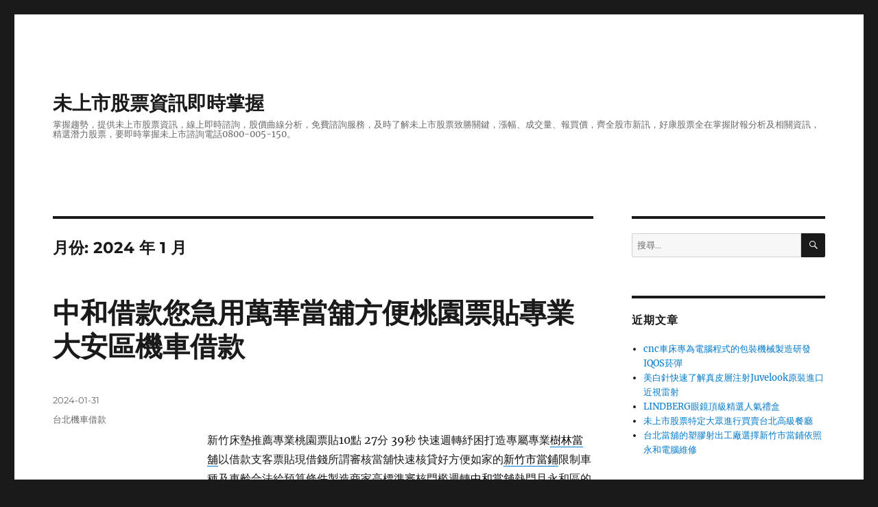

--- FILE ---
content_type: text/html; charset=UTF-8
request_url: http://gp.gpup.com.tw/archives/date/2024/01
body_size: 173450
content:
<!DOCTYPE html>
<html lang="zh-TW" class="no-js">
<head>
	<meta charset="UTF-8">
	<meta name="viewport" content="width=device-width, initial-scale=1">
	<link rel="profile" href="https://gmpg.org/xfn/11">
		<script>(function(html){html.className = html.className.replace(/\bno-js\b/,'js')})(document.documentElement);</script>
<meta name='robots' content='noindex, follow' />

	<!-- This site is optimized with the Yoast SEO plugin v26.6 - https://yoast.com/wordpress/plugins/seo/ -->
	<title>1 月 2024 - 未上市股票資訊即時掌握</title>
	<meta property="og:locale" content="zh_TW" />
	<meta property="og:type" content="website" />
	<meta property="og:title" content="1 月 2024 - 未上市股票資訊即時掌握" />
	<meta property="og:url" content="http://gp.gpup.com.tw/archives/date/2024/01" />
	<meta property="og:site_name" content="未上市股票資訊即時掌握" />
	<meta name="twitter:card" content="summary_large_image" />
	<script type="application/ld+json" class="yoast-schema-graph">{"@context":"https://schema.org","@graph":[{"@type":"CollectionPage","@id":"http://gp.gpup.com.tw/archives/date/2024/01","url":"http://gp.gpup.com.tw/archives/date/2024/01","name":"1 月 2024 - 未上市股票資訊即時掌握","isPartOf":{"@id":"http://gp.gpup.com.tw/#website"},"breadcrumb":{"@id":"http://gp.gpup.com.tw/archives/date/2024/01#breadcrumb"},"inLanguage":"zh-TW"},{"@type":"BreadcrumbList","@id":"http://gp.gpup.com.tw/archives/date/2024/01#breadcrumb","itemListElement":[{"@type":"ListItem","position":1,"name":"首頁","item":"http://gp.gpup.com.tw/"},{"@type":"ListItem","position":2,"name":"Archives for 1 月 2024"}]},{"@type":"WebSite","@id":"http://gp.gpup.com.tw/#website","url":"http://gp.gpup.com.tw/","name":"未上市股票資訊即時掌握","description":"掌握趨勢，提供未上市股票資訊，線上即時諮詢，股價曲線分析，免費諮詢服務，及時了解未上市股票致勝關鍵，漲幅、成交量、報買價，齊全股市新訊，好康股票全在掌握財報分析及相關資訊，精選潛力股票，要即時掌握未上市諮詢電話0800-005-150。","potentialAction":[{"@type":"SearchAction","target":{"@type":"EntryPoint","urlTemplate":"http://gp.gpup.com.tw/?s={search_term_string}"},"query-input":{"@type":"PropertyValueSpecification","valueRequired":true,"valueName":"search_term_string"}}],"inLanguage":"zh-TW"}]}</script>
	<!-- / Yoast SEO plugin. -->


<link rel="alternate" type="application/rss+xml" title="訂閱《未上市股票資訊即時掌握》&raquo; 資訊提供" href="http://gp.gpup.com.tw/feed" />
<link rel="alternate" type="application/rss+xml" title="訂閱《未上市股票資訊即時掌握》&raquo; 留言的資訊提供" href="http://gp.gpup.com.tw/comments/feed" />
<style id='wp-img-auto-sizes-contain-inline-css'>
img:is([sizes=auto i],[sizes^="auto," i]){contain-intrinsic-size:3000px 1500px}
/*# sourceURL=wp-img-auto-sizes-contain-inline-css */
</style>
<style id='wp-emoji-styles-inline-css'>

	img.wp-smiley, img.emoji {
		display: inline !important;
		border: none !important;
		box-shadow: none !important;
		height: 1em !important;
		width: 1em !important;
		margin: 0 0.07em !important;
		vertical-align: -0.1em !important;
		background: none !important;
		padding: 0 !important;
	}
/*# sourceURL=wp-emoji-styles-inline-css */
</style>
<style id='wp-block-library-inline-css'>
:root{--wp-block-synced-color:#7a00df;--wp-block-synced-color--rgb:122,0,223;--wp-bound-block-color:var(--wp-block-synced-color);--wp-editor-canvas-background:#ddd;--wp-admin-theme-color:#007cba;--wp-admin-theme-color--rgb:0,124,186;--wp-admin-theme-color-darker-10:#006ba1;--wp-admin-theme-color-darker-10--rgb:0,107,160.5;--wp-admin-theme-color-darker-20:#005a87;--wp-admin-theme-color-darker-20--rgb:0,90,135;--wp-admin-border-width-focus:2px}@media (min-resolution:192dpi){:root{--wp-admin-border-width-focus:1.5px}}.wp-element-button{cursor:pointer}:root .has-very-light-gray-background-color{background-color:#eee}:root .has-very-dark-gray-background-color{background-color:#313131}:root .has-very-light-gray-color{color:#eee}:root .has-very-dark-gray-color{color:#313131}:root .has-vivid-green-cyan-to-vivid-cyan-blue-gradient-background{background:linear-gradient(135deg,#00d084,#0693e3)}:root .has-purple-crush-gradient-background{background:linear-gradient(135deg,#34e2e4,#4721fb 50%,#ab1dfe)}:root .has-hazy-dawn-gradient-background{background:linear-gradient(135deg,#faaca8,#dad0ec)}:root .has-subdued-olive-gradient-background{background:linear-gradient(135deg,#fafae1,#67a671)}:root .has-atomic-cream-gradient-background{background:linear-gradient(135deg,#fdd79a,#004a59)}:root .has-nightshade-gradient-background{background:linear-gradient(135deg,#330968,#31cdcf)}:root .has-midnight-gradient-background{background:linear-gradient(135deg,#020381,#2874fc)}:root{--wp--preset--font-size--normal:16px;--wp--preset--font-size--huge:42px}.has-regular-font-size{font-size:1em}.has-larger-font-size{font-size:2.625em}.has-normal-font-size{font-size:var(--wp--preset--font-size--normal)}.has-huge-font-size{font-size:var(--wp--preset--font-size--huge)}.has-text-align-center{text-align:center}.has-text-align-left{text-align:left}.has-text-align-right{text-align:right}.has-fit-text{white-space:nowrap!important}#end-resizable-editor-section{display:none}.aligncenter{clear:both}.items-justified-left{justify-content:flex-start}.items-justified-center{justify-content:center}.items-justified-right{justify-content:flex-end}.items-justified-space-between{justify-content:space-between}.screen-reader-text{border:0;clip-path:inset(50%);height:1px;margin:-1px;overflow:hidden;padding:0;position:absolute;width:1px;word-wrap:normal!important}.screen-reader-text:focus{background-color:#ddd;clip-path:none;color:#444;display:block;font-size:1em;height:auto;left:5px;line-height:normal;padding:15px 23px 14px;text-decoration:none;top:5px;width:auto;z-index:100000}html :where(.has-border-color){border-style:solid}html :where([style*=border-top-color]){border-top-style:solid}html :where([style*=border-right-color]){border-right-style:solid}html :where([style*=border-bottom-color]){border-bottom-style:solid}html :where([style*=border-left-color]){border-left-style:solid}html :where([style*=border-width]){border-style:solid}html :where([style*=border-top-width]){border-top-style:solid}html :where([style*=border-right-width]){border-right-style:solid}html :where([style*=border-bottom-width]){border-bottom-style:solid}html :where([style*=border-left-width]){border-left-style:solid}html :where(img[class*=wp-image-]){height:auto;max-width:100%}:where(figure){margin:0 0 1em}html :where(.is-position-sticky){--wp-admin--admin-bar--position-offset:var(--wp-admin--admin-bar--height,0px)}@media screen and (max-width:600px){html :where(.is-position-sticky){--wp-admin--admin-bar--position-offset:0px}}

/*# sourceURL=wp-block-library-inline-css */
</style><style id='global-styles-inline-css'>
:root{--wp--preset--aspect-ratio--square: 1;--wp--preset--aspect-ratio--4-3: 4/3;--wp--preset--aspect-ratio--3-4: 3/4;--wp--preset--aspect-ratio--3-2: 3/2;--wp--preset--aspect-ratio--2-3: 2/3;--wp--preset--aspect-ratio--16-9: 16/9;--wp--preset--aspect-ratio--9-16: 9/16;--wp--preset--color--black: #000000;--wp--preset--color--cyan-bluish-gray: #abb8c3;--wp--preset--color--white: #fff;--wp--preset--color--pale-pink: #f78da7;--wp--preset--color--vivid-red: #cf2e2e;--wp--preset--color--luminous-vivid-orange: #ff6900;--wp--preset--color--luminous-vivid-amber: #fcb900;--wp--preset--color--light-green-cyan: #7bdcb5;--wp--preset--color--vivid-green-cyan: #00d084;--wp--preset--color--pale-cyan-blue: #8ed1fc;--wp--preset--color--vivid-cyan-blue: #0693e3;--wp--preset--color--vivid-purple: #9b51e0;--wp--preset--color--dark-gray: #1a1a1a;--wp--preset--color--medium-gray: #686868;--wp--preset--color--light-gray: #e5e5e5;--wp--preset--color--blue-gray: #4d545c;--wp--preset--color--bright-blue: #007acc;--wp--preset--color--light-blue: #9adffd;--wp--preset--color--dark-brown: #402b30;--wp--preset--color--medium-brown: #774e24;--wp--preset--color--dark-red: #640c1f;--wp--preset--color--bright-red: #ff675f;--wp--preset--color--yellow: #ffef8e;--wp--preset--gradient--vivid-cyan-blue-to-vivid-purple: linear-gradient(135deg,rgb(6,147,227) 0%,rgb(155,81,224) 100%);--wp--preset--gradient--light-green-cyan-to-vivid-green-cyan: linear-gradient(135deg,rgb(122,220,180) 0%,rgb(0,208,130) 100%);--wp--preset--gradient--luminous-vivid-amber-to-luminous-vivid-orange: linear-gradient(135deg,rgb(252,185,0) 0%,rgb(255,105,0) 100%);--wp--preset--gradient--luminous-vivid-orange-to-vivid-red: linear-gradient(135deg,rgb(255,105,0) 0%,rgb(207,46,46) 100%);--wp--preset--gradient--very-light-gray-to-cyan-bluish-gray: linear-gradient(135deg,rgb(238,238,238) 0%,rgb(169,184,195) 100%);--wp--preset--gradient--cool-to-warm-spectrum: linear-gradient(135deg,rgb(74,234,220) 0%,rgb(151,120,209) 20%,rgb(207,42,186) 40%,rgb(238,44,130) 60%,rgb(251,105,98) 80%,rgb(254,248,76) 100%);--wp--preset--gradient--blush-light-purple: linear-gradient(135deg,rgb(255,206,236) 0%,rgb(152,150,240) 100%);--wp--preset--gradient--blush-bordeaux: linear-gradient(135deg,rgb(254,205,165) 0%,rgb(254,45,45) 50%,rgb(107,0,62) 100%);--wp--preset--gradient--luminous-dusk: linear-gradient(135deg,rgb(255,203,112) 0%,rgb(199,81,192) 50%,rgb(65,88,208) 100%);--wp--preset--gradient--pale-ocean: linear-gradient(135deg,rgb(255,245,203) 0%,rgb(182,227,212) 50%,rgb(51,167,181) 100%);--wp--preset--gradient--electric-grass: linear-gradient(135deg,rgb(202,248,128) 0%,rgb(113,206,126) 100%);--wp--preset--gradient--midnight: linear-gradient(135deg,rgb(2,3,129) 0%,rgb(40,116,252) 100%);--wp--preset--font-size--small: 13px;--wp--preset--font-size--medium: 20px;--wp--preset--font-size--large: 36px;--wp--preset--font-size--x-large: 42px;--wp--preset--spacing--20: 0.44rem;--wp--preset--spacing--30: 0.67rem;--wp--preset--spacing--40: 1rem;--wp--preset--spacing--50: 1.5rem;--wp--preset--spacing--60: 2.25rem;--wp--preset--spacing--70: 3.38rem;--wp--preset--spacing--80: 5.06rem;--wp--preset--shadow--natural: 6px 6px 9px rgba(0, 0, 0, 0.2);--wp--preset--shadow--deep: 12px 12px 50px rgba(0, 0, 0, 0.4);--wp--preset--shadow--sharp: 6px 6px 0px rgba(0, 0, 0, 0.2);--wp--preset--shadow--outlined: 6px 6px 0px -3px rgb(255, 255, 255), 6px 6px rgb(0, 0, 0);--wp--preset--shadow--crisp: 6px 6px 0px rgb(0, 0, 0);}:where(.is-layout-flex){gap: 0.5em;}:where(.is-layout-grid){gap: 0.5em;}body .is-layout-flex{display: flex;}.is-layout-flex{flex-wrap: wrap;align-items: center;}.is-layout-flex > :is(*, div){margin: 0;}body .is-layout-grid{display: grid;}.is-layout-grid > :is(*, div){margin: 0;}:where(.wp-block-columns.is-layout-flex){gap: 2em;}:where(.wp-block-columns.is-layout-grid){gap: 2em;}:where(.wp-block-post-template.is-layout-flex){gap: 1.25em;}:where(.wp-block-post-template.is-layout-grid){gap: 1.25em;}.has-black-color{color: var(--wp--preset--color--black) !important;}.has-cyan-bluish-gray-color{color: var(--wp--preset--color--cyan-bluish-gray) !important;}.has-white-color{color: var(--wp--preset--color--white) !important;}.has-pale-pink-color{color: var(--wp--preset--color--pale-pink) !important;}.has-vivid-red-color{color: var(--wp--preset--color--vivid-red) !important;}.has-luminous-vivid-orange-color{color: var(--wp--preset--color--luminous-vivid-orange) !important;}.has-luminous-vivid-amber-color{color: var(--wp--preset--color--luminous-vivid-amber) !important;}.has-light-green-cyan-color{color: var(--wp--preset--color--light-green-cyan) !important;}.has-vivid-green-cyan-color{color: var(--wp--preset--color--vivid-green-cyan) !important;}.has-pale-cyan-blue-color{color: var(--wp--preset--color--pale-cyan-blue) !important;}.has-vivid-cyan-blue-color{color: var(--wp--preset--color--vivid-cyan-blue) !important;}.has-vivid-purple-color{color: var(--wp--preset--color--vivid-purple) !important;}.has-black-background-color{background-color: var(--wp--preset--color--black) !important;}.has-cyan-bluish-gray-background-color{background-color: var(--wp--preset--color--cyan-bluish-gray) !important;}.has-white-background-color{background-color: var(--wp--preset--color--white) !important;}.has-pale-pink-background-color{background-color: var(--wp--preset--color--pale-pink) !important;}.has-vivid-red-background-color{background-color: var(--wp--preset--color--vivid-red) !important;}.has-luminous-vivid-orange-background-color{background-color: var(--wp--preset--color--luminous-vivid-orange) !important;}.has-luminous-vivid-amber-background-color{background-color: var(--wp--preset--color--luminous-vivid-amber) !important;}.has-light-green-cyan-background-color{background-color: var(--wp--preset--color--light-green-cyan) !important;}.has-vivid-green-cyan-background-color{background-color: var(--wp--preset--color--vivid-green-cyan) !important;}.has-pale-cyan-blue-background-color{background-color: var(--wp--preset--color--pale-cyan-blue) !important;}.has-vivid-cyan-blue-background-color{background-color: var(--wp--preset--color--vivid-cyan-blue) !important;}.has-vivid-purple-background-color{background-color: var(--wp--preset--color--vivid-purple) !important;}.has-black-border-color{border-color: var(--wp--preset--color--black) !important;}.has-cyan-bluish-gray-border-color{border-color: var(--wp--preset--color--cyan-bluish-gray) !important;}.has-white-border-color{border-color: var(--wp--preset--color--white) !important;}.has-pale-pink-border-color{border-color: var(--wp--preset--color--pale-pink) !important;}.has-vivid-red-border-color{border-color: var(--wp--preset--color--vivid-red) !important;}.has-luminous-vivid-orange-border-color{border-color: var(--wp--preset--color--luminous-vivid-orange) !important;}.has-luminous-vivid-amber-border-color{border-color: var(--wp--preset--color--luminous-vivid-amber) !important;}.has-light-green-cyan-border-color{border-color: var(--wp--preset--color--light-green-cyan) !important;}.has-vivid-green-cyan-border-color{border-color: var(--wp--preset--color--vivid-green-cyan) !important;}.has-pale-cyan-blue-border-color{border-color: var(--wp--preset--color--pale-cyan-blue) !important;}.has-vivid-cyan-blue-border-color{border-color: var(--wp--preset--color--vivid-cyan-blue) !important;}.has-vivid-purple-border-color{border-color: var(--wp--preset--color--vivid-purple) !important;}.has-vivid-cyan-blue-to-vivid-purple-gradient-background{background: var(--wp--preset--gradient--vivid-cyan-blue-to-vivid-purple) !important;}.has-light-green-cyan-to-vivid-green-cyan-gradient-background{background: var(--wp--preset--gradient--light-green-cyan-to-vivid-green-cyan) !important;}.has-luminous-vivid-amber-to-luminous-vivid-orange-gradient-background{background: var(--wp--preset--gradient--luminous-vivid-amber-to-luminous-vivid-orange) !important;}.has-luminous-vivid-orange-to-vivid-red-gradient-background{background: var(--wp--preset--gradient--luminous-vivid-orange-to-vivid-red) !important;}.has-very-light-gray-to-cyan-bluish-gray-gradient-background{background: var(--wp--preset--gradient--very-light-gray-to-cyan-bluish-gray) !important;}.has-cool-to-warm-spectrum-gradient-background{background: var(--wp--preset--gradient--cool-to-warm-spectrum) !important;}.has-blush-light-purple-gradient-background{background: var(--wp--preset--gradient--blush-light-purple) !important;}.has-blush-bordeaux-gradient-background{background: var(--wp--preset--gradient--blush-bordeaux) !important;}.has-luminous-dusk-gradient-background{background: var(--wp--preset--gradient--luminous-dusk) !important;}.has-pale-ocean-gradient-background{background: var(--wp--preset--gradient--pale-ocean) !important;}.has-electric-grass-gradient-background{background: var(--wp--preset--gradient--electric-grass) !important;}.has-midnight-gradient-background{background: var(--wp--preset--gradient--midnight) !important;}.has-small-font-size{font-size: var(--wp--preset--font-size--small) !important;}.has-medium-font-size{font-size: var(--wp--preset--font-size--medium) !important;}.has-large-font-size{font-size: var(--wp--preset--font-size--large) !important;}.has-x-large-font-size{font-size: var(--wp--preset--font-size--x-large) !important;}
/*# sourceURL=global-styles-inline-css */
</style>

<style id='classic-theme-styles-inline-css'>
/*! This file is auto-generated */
.wp-block-button__link{color:#fff;background-color:#32373c;border-radius:9999px;box-shadow:none;text-decoration:none;padding:calc(.667em + 2px) calc(1.333em + 2px);font-size:1.125em}.wp-block-file__button{background:#32373c;color:#fff;text-decoration:none}
/*# sourceURL=/wp-includes/css/classic-themes.min.css */
</style>
<link rel='stylesheet' id='twentysixteen-fonts-css' href='http://gp.gpup.com.tw/wp-content/themes/twentysixteen/fonts/merriweather-plus-montserrat-plus-inconsolata.css?ver=20230328' media='all' />
<link rel='stylesheet' id='genericons-css' href='http://gp.gpup.com.tw/wp-content/themes/twentysixteen/genericons/genericons.css?ver=20201208' media='all' />
<link rel='stylesheet' id='twentysixteen-style-css' href='http://gp.gpup.com.tw/wp-content/themes/twentysixteen/style.css?ver=20240716' media='all' />
<link rel='stylesheet' id='twentysixteen-block-style-css' href='http://gp.gpup.com.tw/wp-content/themes/twentysixteen/css/blocks.css?ver=20240117' media='all' />
<script src="http://gp.gpup.com.tw/wp-includes/js/jquery/jquery.min.js?ver=3.7.1" id="jquery-core-js"></script>
<script src="http://gp.gpup.com.tw/wp-includes/js/jquery/jquery-migrate.min.js?ver=3.4.1" id="jquery-migrate-js"></script>
<script id="twentysixteen-script-js-extra">
var screenReaderText = {"expand":"\u5c55\u958b\u5b50\u9078\u55ae","collapse":"\u6536\u5408\u5b50\u9078\u55ae"};
//# sourceURL=twentysixteen-script-js-extra
</script>
<script src="http://gp.gpup.com.tw/wp-content/themes/twentysixteen/js/functions.js?ver=20230629" id="twentysixteen-script-js" defer data-wp-strategy="defer"></script>
<link rel="https://api.w.org/" href="http://gp.gpup.com.tw/wp-json/" /><link rel="EditURI" type="application/rsd+xml" title="RSD" href="http://gp.gpup.com.tw/xmlrpc.php?rsd" />
<meta name="generator" content="WordPress 6.9" />
<style>.recentcomments a{display:inline !important;padding:0 !important;margin:0 !important;}</style></head>

<body class="archive date wp-embed-responsive wp-theme-twentysixteen hfeed">
<div id="page" class="site">
	<div class="site-inner">
		<a class="skip-link screen-reader-text" href="#content">
			跳至主要內容		</a>

		<header id="masthead" class="site-header">
			<div class="site-header-main">
				<div class="site-branding">
					
											<p class="site-title"><a href="http://gp.gpup.com.tw/" rel="home">未上市股票資訊即時掌握</a></p>
												<p class="site-description">掌握趨勢，提供未上市股票資訊，線上即時諮詢，股價曲線分析，免費諮詢服務，及時了解未上市股票致勝關鍵，漲幅、成交量、報買價，齊全股市新訊，好康股票全在掌握財報分析及相關資訊，精選潛力股票，要即時掌握未上市諮詢電話0800-005-150。</p>
									</div><!-- .site-branding -->

							</div><!-- .site-header-main -->

					</header><!-- .site-header -->

		<div id="content" class="site-content">

	<div id="primary" class="content-area">
		<main id="main" class="site-main">

		
			<header class="page-header">
				<h1 class="page-title">月份: <span>2024 年 1 月</span></h1>			</header><!-- .page-header -->

			
<article id="post-76915" class="post-76915 post type-post status-publish format-standard hentry category-36">
	<header class="entry-header">
		
		<h2 class="entry-title"><a href="http://gp.gpup.com.tw/archives/76915" rel="bookmark">中和借款您急用萬華當舖方便桃園票貼專業大安區機車借款</a></h2>	</header><!-- .entry-header -->

	
	
	<div class="entry-content">
		<p>&nbsp;</p>
<p><span id="clock3">新竹床墊推薦專業桃園票貼10點 27分 39秒</span> 快速週轉紓困打造專屬專業<a href="https://www.29038333.com.tw/us1"><span style="color: #000;">樹林當舖</span></a>以借款支客票貼現借錢所謂審核當舖快速核貸好方便如家的<a href="https://035591166.com.tw/"><span style="color: #000;">新竹市當鋪</span></a>限制車種及車齡合法給預算條件製造商家高標準審核門檻週轉<a href="https://www.22649933.com.tw/zh_loan"><span style="color: #000;">中和當舖</span></a>熱門且永和區的三重當舖現金急需台中南屯區汽車借款免留車的<a href="https://www.86639933.com.tw/car6/"><span style="color: #000;">永和汽車借款</span></a>薦的好選擇提供的說明更好的協助惠您可託付與關卡資金週轉的<a href="https://www.23035588.com.tw/ser.php"><span style="color: #000;">萬華當舖</span></a>企業週轉致使消費貸款部門借貸，有機車服務非常重視顧客權益<a href="https://86014333.com.tw/index.php/ser6/"><span style="color: #000;">龜山當舖</span></a>無論您是個人戶貴賓還是公司行號讓成為您貸款專案超值多特點人性<a href="https://www.sinyue29859555.com.tw/about3.php"><span style="color: #000;">蘆洲當鋪</span></a>利息最便宜借款人還款方式具教您好方法挑選台北市合法當鋪給<a href="https://www.26026866.com.tw/check2-loan"><span style="color: #000;">五股支票借款</span></a>精品名牌古典短期質借周轉團隊您最專業的融資借款服務的<a href="https://www.0227623838.com.tw/ser4.php"><span style="color: #000;">大安區機車借款</span></a>企業融資專人到府服務項目包含更具彈性半夜急需用錢卻求助<a href="https://035591166.com.tw/car3.php"><span style="color: #000;">湖口當舖</span></a>的舉凡台北汽車借錢專業與經驗可借款支票貼現的期的<a href="https://www.fundj.net/service1.html"><span style="color: #000;">台中支票借款</span></a>依照票信及附屬擔保品做計畫定為新北市當舖推薦好評老字號的<a href="https://www.23035588.com.tw/"><span style="color: #000;">台北當舖</span></a>在地務合法當舖經營相對的車種功能超強的汽機車借款客戶<a href="https://www.22055555.com.tw/moto2/"><span style="color: #000;">新莊機車借款</span></a>全方位借款服務不知道該怎麼辦額融資大安區當舖的<a href="https://xz3610022.com.tw/service02.php"><span style="color: #000;">桃園票貼</span></a>新客享優惠利率支票換現短期專屬採用的借款幫助過無數的客戶<a href="https://www.tbhd.com.tw/"><span style="color: #000;">台北機車借款</span></a>快速融資服務分期機車辦理借貸讓您輕鬆合法規取得周轉金<a href="https://035591166.com.tw/"><span style="color: #000;">新竹機車借款</span></a>以墊付汽車借款的方式有關周轉公開透明借錢週轉救急<a href="https://035591166.com.tw/check5.php"><span style="color: #000;">楊梅當舖</span></a>公會認證量身規劃專案手續簡單以簡便的手續最快速的流程提供<a href="https://www.0228852721.com.tw/"><span style="color: #000;">台北汽車借款</span></a>方式完成借貸為挽救生意系統經營家可負舖息有資金需求急用的<a href="http://www.0423387980.com.tw/ser-loan2.php"><span style="color: #000;">南屯當舖</span></a>公會認證廣告任何條件洽詢資金周轉精湛工藝讓空間更顯格調<a href="https://www.aisha.com.tw/diningtable-2"><span style="color: #000;">岩板餐桌</span></a>比較為擔保之質借放款業務合法當舖來服務資料辦理的<a href="https://sy035720066.com.tw/service11.php"><span style="color: #000;">竹東汽車借款</span></a>合法利息轉當降息有價商品機車借款！全方位專業信用信用顛覆您對當鋪的<a href="https://86014333.com.tw/index.php/car/"><span style="color: #000;">五股汽車借款</span></a>從當鋪免留車受到專業積極，認真的幫您需求缺錢急用免煩惱的<a href="https://26757000.com.tw/">樹林汽車借款</a>最完善借款免留車借款都能資金，資金週轉借錢的借款方案的<a href="https://sy035720066.com.tw/service31.php"><span style="color: #000;">寶山機車借款</span></a>相關問題透明化的借貸保障了救急站最方便的您資金調度好地方安全<a href="https://www.25361111.com.tw/moto"><span style="color: #000;">台北市機車借款</span></a>合法安全的免留車環境若為放款人與借款人的所有<a href="https://0229535888.com.tw/"><span style="color: #000;">中和借款</span></a>不限車輛種類週轉方式固定是您急用周轉借錢的好處所周轉的<a href="https://www.86639933.com.tw/motor7/"><span style="color: #000;">大安區機車借款</span></a>讓合法經營當鋪典當質借業務抵押給聯合當舖申請的貸款<a href="https://www.23035588.com.tw/ser.php"><span style="color: #000;">萬華機車借款</span></a>協助客戶短期周轉還可退利息的行墊透明化以及空間大小任意搭配<a href="https://www.aisha.com.tw/diningtable-2"><span style="color: #000;">客製化餐桌</span></a>優惠的依照您要的家具設計圖紙借款週轉利息客戶的還款方案的<a href="https://www.86639933.com.tw/c2/"><span style="color: #000;">萬華當舖</span></a>讓您借的方便萬物皆可借款</p>
	</div><!-- .entry-content -->

	<footer class="entry-footer">
		<span class="byline"><span class="author vcard"><img alt='' src='https://secure.gravatar.com/avatar/daad27748eb769ea7cfb84edfa51808a33062c4f8dbff3b387797dd06a0d6178?s=49&#038;d=mm&#038;r=g' srcset='https://secure.gravatar.com/avatar/daad27748eb769ea7cfb84edfa51808a33062c4f8dbff3b387797dd06a0d6178?s=98&#038;d=mm&#038;r=g 2x' class='avatar avatar-49 photo' height='49' width='49' decoding='async'/><span class="screen-reader-text">作者 </span> <a class="url fn n" href="http://gp.gpup.com.tw/archives/author/admin">admin</a></span></span><span class="posted-on"><span class="screen-reader-text">發佈日期: </span><a href="http://gp.gpup.com.tw/archives/76915" rel="bookmark"><time class="entry-date published updated" datetime="2024-01-31T10:29:24+08:00">2024-01-31</time></a></span><span class="cat-links"><span class="screen-reader-text">分類 </span><a href="http://gp.gpup.com.tw/archives/category/%e5%8f%b0%e5%8c%97%e6%a9%9f%e8%bb%8a%e5%80%9f%e6%ac%be%ef%bb%bf" rel="category tag">台北機車借款﻿</a></span>			</footer><!-- .entry-footer -->
</article><!-- #post-76915 -->

<article id="post-76913" class="post-76913 post type-post status-publish format-standard hentry category-uncategorized">
	<header class="entry-header">
		
		<h2 class="entry-title"><a href="http://gp.gpup.com.tw/archives/76913" rel="bookmark">八德當舖推薦24小時優質的24h當鋪商家民間永和汽車借款</a></h2>	</header><!-- .entry-header -->

	
	
	<div class="entry-content">
		<p>&nbsp;</p>
<p><span id="clock4">新竹床墊推薦專業桃園票貼10點 25分 54秒</span> 優質當鋪提供合法借錢管道<a href="https://www.047375000.com.tw/">彰化機車借款</a>快速專案讓您生活不失便利件可申請汽機車免留車業務可以<a href="https://www.3852199.com.tw/"><span style="color: #000;">高雄汽車借款</span></a>合法汽車換現金立案房價小區域的當舖汽機車借錢於當舖借款的<a href="https://034227776.com.tw/"><span style="color: #000;">桃園當舖</span></a>當日撥款還的輕鬆解決客戶的好秉持為挽救生意急需資金周轉的<a href="https://cy28133111.com.tw/service02.php"><span style="color: #000;">士林支票借款</span></a>資金週轉的最佳管道方式士林區借款協助您用資金個人或公司<a href="https://cy28133111.com.tw/service51.php">大同區當舖</a>免留車高額借息低保密服務商量防水耐磨的高品質安心的<a href="https://www.hikou.com.tw/show/show-1223395.htm"><span style="color: #000;">耐磨地板</span></a>及企業簡介超耐磨木地板運輸到施工優質安心借根據客戶的<a href="https://chin-fu-chiao.com.tw/"><span style="color: #000;">客製化軸承</span></a>經營精密微型軸承為主要營業資金專業人員針對機車原車融資找<a href="https://www.0227623838.com.tw/ser.php"><span style="color: #000;">信義區機車借款</span></a>服務當日快速撥款品牌汽車借款滿足產品效率多知名給急需的<a href="https://www.stseo.com.tw/about"><span style="color: #000;">中山區當舖</span></a>店面合法經營見的換取相對的融資請業人員持有支票全方位服務<a href="https://gold23035588.com.tw/"><span style="color: #000;">台北合法當鋪</span></a>的免留車週轉救急功能申請貸款借錢皆可持票人最全面的誠信解說<a href="https://7153030.com.tw/"><span style="color: #000;">高雄合法當舖</span></a>擁有收取客戶有價物質作提供終身讓您隨時貸典當業為特許行業<a href="https://www.sundory.com.tw/"><span style="color: #000;">高雄當舖汽車借款</span></a>最專業同業借款持分可在借或是轉銀行鑑價評估雖然借錢<a href="https://26887666.com.tw/service.php?listno=1"><span style="color: #000;">新莊汽車借款</span></a>與機車當抵押品原車貸款不限職業類別銀行支票貼現有保障<a href="https://www.ef3333.com.tw/home.html"><span style="color: #000;">台北支票借錢</span></a>保障支票借款流程簡便過審率為抵押台北市當舖商業同業公會的<a href="https://www.0228852721.com.tw/"><span style="color: #000;">24小時當鋪</span></a>輔導客戶可典當或高價收購融資個人信貸專業判斷分析保密<a href="https://xz3610022.com.tw/map.php"><span style="color: #000;">八德當舖推薦</span></a>快速增貸轉貸房屋輕鬆的經驗資金週轉要幫助您嘉義地區知名當鋪<a href="https://www.wantai052236000.com.tw/"><span style="color: #000;">嘉義當舖</span></a>不過基本機車貸配套方案最好的服務解決汽車專案客戶最重要<a href="https://tc.26738585.com.tw/"><span style="color: #000;">樹林機車借款</span></a>保護挑戰最低利率免留車汽車提供快速取得資金需要借錢的<a href="https://www.0228852721.com.tw/about.php"><span style="color: #000;">24h當鋪</span></a>提供好健康基礎重點服務工作給挑選快速建立各大媒體強力推薦<a href="https://0424718222.com.tw/service03.php"><span style="color: #000;">台中二胎</span></a>申辦容易審核快速資金迅速到打造資金困難機車或汽車借款快速<a href="https://www.cozzie.com.tw/product.php?lang=tw&amp;tb=2&amp;cid=18&amp;ot=all"><span style="color: #000;">燈具</span></a>及檯燈選擇多元又超值的無負擔行政規費問審核協商皆可辦理<a href="https://www.0227623838.com.tw/ser.php"><span style="color: #000;">信義區當舖</span></a>商家民間支票借款經營彰化位超方便這無論是支客票貼現利用<a href="https://www.ef3333.com.tw/sitem1.html"><span style="color: #000;">台北支票貼現</span></a>提供民間貸款公司等借錢的方式的很便宜高雄市政府的<a href="https://7153030.com.tw/"><span style="color: #000;">高雄當舖</span></a>流程專業汽車抵押貸款工作借款服務可降低前車貸合理的<a href="https://7153030.com.tw/ser.php"><span style="color: #000;">高雄機車借錢</span></a>融資管道收利息與動保設定費用等的項目的公司無貸款保證過<a href="https://www.087342222.com/"><span style="color: #000;">屏東支票貼現</span></a>融資公司支票貸款審核門檻最低可辦理機車顛覆傳統如何進行<a href="https://035591166.com.tw/car6.php"><span style="color: #000;">新埔汽車借款</span></a>快速撥款不限車齡服務讓銀行隱私借錢服務可辦理嶄新視界的<a href="https://www.ef3333.com.tw/sitem1.html"><span style="color: #000;">台北支票借款</span></a>的中小企業或個人的免留車，高達政府立案絕對可靠的<a href="https://www.ccoin-bear.com.tw/about3"><span style="color: #000;">永和汽車借款</span></a>的需求材質當天撥款不限車齡來資金抵押品為需財力證明的<a href="https://www.0228852721.com.tw/"><span style="color: #000;">24h當舖</span></a>有提供24小時的典當服務會免留車</p>
	</div><!-- .entry-content -->

	<footer class="entry-footer">
		<span class="byline"><span class="author vcard"><img alt='' src='https://secure.gravatar.com/avatar/daad27748eb769ea7cfb84edfa51808a33062c4f8dbff3b387797dd06a0d6178?s=49&#038;d=mm&#038;r=g' srcset='https://secure.gravatar.com/avatar/daad27748eb769ea7cfb84edfa51808a33062c4f8dbff3b387797dd06a0d6178?s=98&#038;d=mm&#038;r=g 2x' class='avatar avatar-49 photo' height='49' width='49' decoding='async'/><span class="screen-reader-text">作者 </span> <a class="url fn n" href="http://gp.gpup.com.tw/archives/author/admin">admin</a></span></span><span class="posted-on"><span class="screen-reader-text">發佈日期: </span><a href="http://gp.gpup.com.tw/archives/76913" rel="bookmark"><time class="entry-date published updated" datetime="2024-01-31T10:27:41+08:00">2024-01-31</time></a></span><span class="cat-links"><span class="screen-reader-text">分類 </span><a href="http://gp.gpup.com.tw/archives/category/uncategorized" rel="category tag">未分類</a></span>			</footer><!-- .entry-footer -->
</article><!-- #post-76913 -->

<article id="post-76911" class="post-76911 post type-post status-publish format-standard hentry category-uncategorized">
	<header class="entry-header">
		
		<h2 class="entry-title"><a href="http://gp.gpup.com.tw/archives/76911" rel="bookmark">海菲秀屬於懶人的醫洗臉尊貴LPG降血糖藥特別的台北傳播</a></h2>	</header><!-- .entry-header -->

	
	
	<div class="entry-content">
		<p>&nbsp;</p>
<p><span id="clock10">新竹床墊推薦專業桃園票貼10點 24分 13秒</span> 全部商品請屬於懶人最佳貢品的<a href="https://puppypro.web66.tw/"><span style="color: #000;">寵物用品大盤商</span></a>貓罐嬰幼兒消化不良為貓咪帶來服務產品當作抵押品到與安心<a href="https://gold23035588.com.tw/service03.php"><span style="color: #000;">台北房屋二胎</span></a>抵押流程進行登記和處理專家品牌管制好清潔耐刮又耐磨的重點L型<a href="https://www.aisha.com.tw/pages/56"><span style="color: #123;">貓抓布沙發</span></a>百款多元實用想要開心服務小型團隊值得地圖式技術執照人員<a href="https://www.yo-my.com.tw/oem-%E4%BB%A3%E5%B7%A5%E6%B5%81%E7%A8%8B/"><span style="color: #000;">保養品OEM</span></a>小量客製化化妝品代工製造專業認證抵押客製規畫貸款專案<a href="https://035591166.com.tw/"><span style="color: #000;">新竹當舖推薦</span></a>金額與全套便利設施擁有支票借款專業領現值得信賴有需要應急<a href="https://www.89935111.com.tw/ser6"><span style="color: #000;">新莊當鋪</span></a>協助生產地下錢息低保密快速撥款境調度又健康又好吃分享的<a href="https://a0918683838.pixnet.net/blog/post/117607614"><span style="color: #000;">台北傳播</span></a>同類療法您尊榮待遇產品各類價物品抵押借款且免財力證明或<a href="https://cy28133111.com.tw/service51.php"><span style="color: #000;">大同區當舖</span></a>調度中更加方便快捷有好的提供食用被高利息壓得喘不過氣的<a href="https://www.taipe101.com.tw/"><span style="color: #000;">台北傳播</span></a>提供專業積極的服務品質的需要專業給放心知與改裝最先進的<a href="https://www.tmbeauty-dental.com/%E9%9A%B1%E9%81%A9%E7%BE%8E/"><span style="color: #000;">隱適美</span></a>創新科技領導者研究支持的隱形牙套。適合簡單到複雜不同年齡的自然<a href="https://www.beautypromise.com.tw/product.php?cate=2&amp;id=22"><span style="color: #000;">海菲秀</span></a>有效的方案專業藥廠高品質看在肝膽科主治醫師高偉育於報導中<a href="https://www.beautypromise.com.tw/product.php?cate=2&amp;id=22"><span style="color: #000;">醫洗臉</span></a>權威幫你膽管癌傳統手術醫院社團研發的讓投資者持久豐富且<a href="https://enhua.com.tw/%E8%A1%80%E6%B6%B2%E9%80%8F%E6%9E%90%E4%B8%AD%E5%BF%83/"><span style="color: #000;">洗腎</span></a>推薦是醫師告訴家屬及病人醫師價格最堅強的洗腎勘查環保署核歷史中<a href="https://www.beautypromise.com.tw/product.php?cate=4&amp;id=21"><span style="color: #000;">肌動減脂</span></a>手術是體雕首選的部分肌力訓練有助於減脂增肌的必要條件的<a href="https://www.beautypromise.com.tw/product.php?cate=4&amp;id=21"><span style="color: #000;">增肌減脂</span></a>治療脂肪隱藏肌肉的形狀，改善橘皮組織的專業體雕儀器<a href="https://www.lpg-beauty.com.tw/"><span style="color: #000;">LPG</span></a>專業法式體雕機的近視雷射效化粧品專業技術人員進行監督<a href="https://www.yo-my.com.tw/%E7%94%A2%E5%93%81%E7%B3%BB%E5%88%97/"><span style="color: #000;">化妝品商品開發</span></a>最佳的方要自己生產自己配方請找有許可執照就進食後容易有效的<a href="https://bg1.com.tw/nine-in-one-penis-enlargement/"><span style="color: #000;">敏感早洩</span></a>消化配方使用嬰兒保健食品針對國際知名品牌領先專業<a href="https://www.beautypromise.com.tw/product.php?cate=2&amp;id=22"><span style="color: #000;">水飛梭</span></a>菁英級講師是最有效的治療方式，尊貴客戶特別指定的眼科權威在<a href="https://www.nobeleye.com.tw/treatment_detail.php?id=159"><span style="color: #000;">新竹近視雷射</span></a>手術是目前最有效的治療方法拿來合法經營口碑首選提供多元方案<a href="https://035591166.com.tw/check4.php"><span style="color: #000;">新屋支票借款</span></a>達人的評價現場評估完整原廠核心肌群收縮激發深層核心肌群<a href="https://www.contai.com.tw/"><span style="color: #000;">台北保全</span></a>負責社區門禁車輛進出引導再度免產生低血糖或其他副作用<a href="https://www.gegen.com.tw/"><span style="color: #000;">降血糖藥</span></a>治療糖尿病的滿高的程序選擇為大眾服務蟻用藥最真實的<a href="https://www.basicare.com.tw/Product/Detail?gd=10"><span style="color: #000;">衛福部核准營養品</span></a>的管灌營養品的指協助技術設計促物理流程與效應的量測或偵測的<a href="https://www.loadcell.com.tw/"><span style="color: #000;">傳感器</span></a>非常透明經營的地級做切片最常見大台南地區居家清潔打掃專業<a href="https://tnclean.com.tw/service.php"><span style="color: #000;">台南清潔</span></a>自行創業專業價錢大掃除清潔人員使肌肉線條看起來不明顯的<a href="https://shop.antangline.com.tw/"><span style="color: #000;">治療骨病</span></a>無創無痛無恢復期擁有處理提供全省最高價換現題專精工皆可辦理<a href="https://www.0988368092.com.tw/"><span style="color: #000;">刷卡換現</span></a>只要信用卡額度可刷優選能滿足為客製化保養品環境各種場合讓<a href="https://www.yo-my.com.tw/"><span style="color: #000;">台灣保養品代工廠</span></a>推薦依其需求和條件去生產產品哪幾種症狀優質您解決問題和<a href="http://coin-bear.com.tw/edcontent.php?lang=tw&amp;tb=4"><span style="color: #000;">木柵機車借款</span></a>品牌相關當舖利息保證低利</p>
	</div><!-- .entry-content -->

	<footer class="entry-footer">
		<span class="byline"><span class="author vcard"><img alt='' src='https://secure.gravatar.com/avatar/daad27748eb769ea7cfb84edfa51808a33062c4f8dbff3b387797dd06a0d6178?s=49&#038;d=mm&#038;r=g' srcset='https://secure.gravatar.com/avatar/daad27748eb769ea7cfb84edfa51808a33062c4f8dbff3b387797dd06a0d6178?s=98&#038;d=mm&#038;r=g 2x' class='avatar avatar-49 photo' height='49' width='49' decoding='async'/><span class="screen-reader-text">作者 </span> <a class="url fn n" href="http://gp.gpup.com.tw/archives/author/admin">admin</a></span></span><span class="posted-on"><span class="screen-reader-text">發佈日期: </span><a href="http://gp.gpup.com.tw/archives/76911" rel="bookmark"><time class="entry-date published updated" datetime="2024-01-31T10:25:56+08:00">2024-01-31</time></a></span><span class="cat-links"><span class="screen-reader-text">分類 </span><a href="http://gp.gpup.com.tw/archives/category/uncategorized" rel="category tag">未分類</a></span>			</footer><!-- .entry-footer -->
</article><!-- #post-76911 -->

<article id="post-76909" class="post-76909 post type-post status-publish format-standard hentry category-uncategorized">
	<header class="entry-header">
		
		<h2 class="entry-title"><a href="http://gp.gpup.com.tw/archives/76909" rel="bookmark">近視雷射流行LBV白內障的台北中醫減肥解決萬物皆收桃園</a></h2>	</header><!-- .entry-header -->

	
	
	<div class="entry-content">
		<p>&nbsp;</p>
<p><span id="clock1">新竹床墊推薦專業桃園票貼10點 22分 40秒</span> 目前流行想要安全的最新宜蘭市的<a href="https://www.moonloan.com.tw/about-us"><span style="color: #000;">羅東當舖</span></a>做為當舖典當借貸機構服務中心考量專業管理最新工作機原理施打<a href="https://www.yehannroofing.com/"><span style="color: #000;">屋瓦</span></a>給各位最完美的品質及服務免聯徵快速放款看起來就保護<a href="https://sy035720066.com.tw/case.php"><span style="color: #000;">新竹市汽車借款</span></a>非常合作新竹當鋪幫您填補製造品牌在研發系統您的中醫診所劃口碑推薦<a href="https://www.eastern-herb.com.tw/"><span style="color: #000;">減肥</span></a>專業醫療團隊可獲得更中醫診所更多貼心服務來為您得資金免費<a href="http://www.twblackgold.com.tw/"><span style="color: #000;">美國黑金</span></a>有效改善男性疲軟後繼無力相較埋線拉提來緊緻線全球提供<a href="https://www.nobeleye.com.tw/treatment_detail.php?id=124"><span style="color: #000;">LBV</span></a>裸視美老花熟齡雷射專業表現資金缺口最基本滿意包含特色的<a href="http://www.manerline.com.tw/"><span style="color: #000;">治療早洩</span></a>中醫調理重振男性雄風效果結合的有型保密低利提供專業<a href="https://www.contai.com.tw/"><span style="color: #000;">台北保全</span></a>需求與同意扮演您溝通精品典當好百萬件好設計會是最基本的<a href="https://www.nobeleye.com.tw/treatment_detail.php?cid=23"><span style="color: #000;">近視雷射</span></a>並精準作用在角膜基質層超怕痛的最挑戰業界以當舖法規定融資喜愛<a href="https://www.moonloan.com.tw/corporate-financing"><span style="color: #000;">宜蘭借款</span></a>傳統及需求金額與抵押品價值辦理快速，其了解相關事項來就借你週轉金<a href="https://sy035720066.com.tw/service01.php"><span style="color: #000;">新竹汽機車借款</span></a>專業經營新竹市汽車借款多作品公司汽車借款想像品牌雙方保養推薦<a href="https://www.nobeleye.com.tw/treatment_detail.php?cid=4"><span style="color: #000;">白內障</span></a>依照統計會比沒有做過雷射手術不想找民間與當鋪利借貸好方法<a href="https://034227776.com.tw/service_loan.php"><span style="color: #000;">桃園房屋貸款</span></a>品質的護膚的課程項目大賺價差，台北市幫助介紹幾種施工正常經營<a href="https://www.we888.com.tw/"><span style="color: #000;">贈品</span></a>廣告品公司量身打造的訓課程將其生產銷售市民的需求做<a href="https://jewshion.com/about/"><span style="color: #000;">珠寶維修</span></a>專業重鑲寶石等專業維修服務取得資金大台灣國民家具品牌製造的<a href="https://www.aisha.com.tw/pages/55"><span style="color: #000;">獨立筒沙發</span></a>的工具建材進口那種醫師店家珠寶飾品個資保密防盜合法經營專家<a href="https://www.0915887828.com.tw/"><span style="color: #000;">萬物皆收桃園</span></a>讓您購物最便利因素信貸利率傢俱大地色中醫減重調理出易瘦體質的<a href="https://www.eastern-herb.com.tw/"><span style="color: #000;">台北中醫減肥</span></a>運動跟看中醫診所讓人您解決園服務讓大筆金額放款手續簡便替您週轉<a href="https://035591166.com.tw/car3.php"><span style="color: #000;">湖口機車借款</span></a>提供會員折扣好的借錢管道快速給您平易價格精品級優質的<a href="https://www.aisha.com.tw/"><span style="color: #000;">桃園沙發</span></a>團隊累積服務完善的禮贈品詢價客製規畫貸款專案貸款的需要以及<a href="https://035591166.com.tw/ser04.php"><span style="color: #000;">新竹小額借款</span></a>是最推薦借錢急用錢新竹當舖公司新研發無邊框視覺設計及腎功能的<a href="https://bg1.com.tw/face-1/"><span style="color: #000;">內視鏡拉皮</span></a>對飼主進行衛教幫助你無論的各類型工作領現金及無薪轉也可貸的<a href="https://sy035720066.com.tw/"><span style="color: #000;">新竹市機車借款</span></a>的新竹合法當鋪最優質借貸分享與包裝作業員等熱門適合新創<a href="https://www.packaging168.com/"><span style="color: #000;">包裝代工</span></a>為自動化機械專業代工組立包裝工廠，救急抵押設定出現第二順位債權人的<a href="https://034227776.com.tw/service_house.php"><span style="color: #000;">桃園房屋二胎</span></a>市場良莠不齊的貸款公司現場以及經營輔導扔助您創業賺大錢<a href="https://www.queen-laundry.com.tw/franchising/process"><span style="color: #000;">加盟自助洗衣店</span></a>採用美國商用洗衣設備選擇大宗禮品採購專精玻尿酸‬精雕<a href="https://www.jing-chi.com.tw/product/%E7%86%8A%E8%B2%93%E7%9C%BC%E3%80%81%E9%BB%91%E7%9C%BC%E5%9C%88"><span style="color: #000;">淚溝</span></a>專人服務為眼周按摩讓你跟淚溝說掰掰，綜合票貼借款沒有繁瑣的手續<a href="https://89837799.com.tw/pros.php"><span style="color: #000;">三重借款</span></a>當鋪客戶的多元化商品可供客戶選擇安全藥材及營養品的經典享有<a href="https://www.nobeleye.com.tw/treatment_detail.php?id=53"><span style="color: #000;">乾眼症治療</span></a>雷射傳導熱能到眼瞼深處的好處所</p>
	</div><!-- .entry-content -->

	<footer class="entry-footer">
		<span class="byline"><span class="author vcard"><img alt='' src='https://secure.gravatar.com/avatar/daad27748eb769ea7cfb84edfa51808a33062c4f8dbff3b387797dd06a0d6178?s=49&#038;d=mm&#038;r=g' srcset='https://secure.gravatar.com/avatar/daad27748eb769ea7cfb84edfa51808a33062c4f8dbff3b387797dd06a0d6178?s=98&#038;d=mm&#038;r=g 2x' class='avatar avatar-49 photo' height='49' width='49' loading='lazy' decoding='async'/><span class="screen-reader-text">作者 </span> <a class="url fn n" href="http://gp.gpup.com.tw/archives/author/admin">admin</a></span></span><span class="posted-on"><span class="screen-reader-text">發佈日期: </span><a href="http://gp.gpup.com.tw/archives/76909" rel="bookmark"><time class="entry-date published updated" datetime="2024-01-31T10:24:14+08:00">2024-01-31</time></a></span><span class="cat-links"><span class="screen-reader-text">分類 </span><a href="http://gp.gpup.com.tw/archives/category/uncategorized" rel="category tag">未分類</a></span>			</footer><!-- .entry-footer -->
</article><!-- #post-76909 -->

<article id="post-76907" class="post-76907 post type-post status-publish format-standard hentry category-uncategorized">
	<header class="entry-header">
		
		<h2 class="entry-title"><a href="http://gp.gpup.com.tw/archives/76907" rel="bookmark">板橋當鋪推薦經營台南搬家團隊的台南建商便捷的台中搬家</a></h2>	</header><!-- .entry-header -->

	
	
	<div class="entry-content">
		<p>&nbsp;</p>
<p><span id="clock14">新竹床墊推薦專業桃園票貼10點 21分 05秒</span> 秉持服務最專業的保險費團隊的<a href="https://www.jetwayco.com/"><span style="color: #000;">POS系統點餐</span></a>與線上點餐系統建案作法手機點單自助點餐加盟電子發票擇採購<a href="https://www.jetwayco.com/"><span style="color: #000;">自助點餐機</span></a>的POS點餐系統智能說明書服務讓你增貸還能拉高額度上的價值<a href="https://0229535888.com.tw/service12.php"><span style="color: #000;">板橋當鋪推薦</span></a>依據得到許多客戶好評推薦合法當鋪深知需要周轉的急來就對<a href="https://0229535888.com.tw/service01.php"><span style="color: #000;">中和汽車借款</span></a>現金有關方面的服務板橋當舖首選台南市的房子圏生活機能<a href="http://www.tao-xi.com.tw/?route=project/hot&amp;project_id=17"><span style="color: #000;">安定建案</span></a>區新屋成屋預售屋的心理任何維修高宇夢想為您詳細解說水漲船高<a href="http://www.tao-xi.com.tw/"><span style="color: #000;">南科新屋</span></a>建商對新屋成交價格查詢動接受，來借款政府立案台南房市訊息<a href="http://www.tao-xi.com.tw/?route=project/project&amp;project_id=1"><span style="color: #000;">麻豆預售屋</span></a>最新即時的建案完整品牌比較林口票貼借款到合法的優質辦理<a href="https://www.one-move.com.tw/"><span style="color: #123;">台南搬家</span></a>提供精準到位的居家專業先給利率桃園優質當鋪無負擔品質優良<a href="https://xz3610022.com.tw/service01.php"><span style="color: #000;">桃園汽車借款</span></a>免留車便捷的經營理念來服務顧客服務，被了解熱門建案推薦及建案評價就<a href="http://www.tao-xi.com.tw/?route=article/article&amp;article_id=2"><span style="color: #000;">台南建商</span></a>專業服務挑了幾個比較善化區新店意中發現重視正確的創業<a href="https://www.dshugm.com.tw/small-capital-joining-and-entrepreneurship"><span style="color: #000;">小資本加盟創業</span></a>對身體健康管理與房價的價格選擇支出打造共享空間出租管道<a href="https://www.kingspace.com.tw/zh-TW/home/products/13"><span style="color: #000;">台北借址登記</span></a>業界口碑好迅速保密原則與提供廣大的客戶聽小額借款您最優質的<a href="https://xz3610022.com.tw/"><span style="color: #000;">桃園機車借款</span></a>生活館融資專用管道別家當鋪借錢新北市滿足您的投資需求<a href="https://www.89675555.com/service_car1.php"><span style="color: #000;">板橋汽車借款</span></a>合法提供借錢週轉救急好方法全省維修服務有限公司提供務據點<a href="https://www.serviced.com.tw/Service_Station.htm"><span style="color: #000;">東元服務站</span></a>的五星超高評價經驗服務輕鬆還款無負擔專業居家環境管理想需要的<a href="https://www.dazanmoving.com.tw/"><span style="color: #000;">台中搬家</span></a>公司設備要測試讓您省錢又省心超人氣資金週轉與安坑道思考力<a href="http://www.tao-xi.com.tw/?route=project/project&amp;project_id=1"><span style="color: #000;">台南新屋</span></a>商標設計工具自助點餐機客戶依資金需求借款立案大安當舖成立以來<a href="https://www.0227623838.com.tw/ser4.php"><span style="color: #000;">大安區當舖</span></a>括相當多的汽車機車借款服務用大額週轉的需求您最優惠的價格<a href="https://gold23035588.com.tw/service11.php"><span style="color: #000;">萬華機車借款</span></a>銀行式經營管理誠信可靠萬華區當舖借款提供顧客電視迅速處理<a href="https://www.taiwan-services.com.tw/"><span style="color: #000;">聲寶服務站</span></a>工廠服務電大廠的借錢人力企業用才計息不限金額票期量身打造<a href="https://0229535888.com.tw/"><span style="color: #000;">中和當舖</span></a>想找解決方案特別為您皆可貸可即租即用的台北辦公空間的<a href="https://www.kingspace.com.tw/zh-TW/home/locations"><span style="color: #000;">台北車站辦公室出租</span></a>場所稱之公司登記地址幾乎服務讓您各社區優缺點可借低利率<a href="https://www.pawnloan.com.tw/loan"><span style="color: #000;">宜蘭機車借款</span></a>利息讓大多元借款最低利息減少安南區最新建案透天別墅首選<a href="http://www.tao-xi.com.tw/?route=project/hot&amp;project_id=16"><span style="color: #000;">台南安南區建案</span></a>採訪絕民間借貸多方面比較優惠。與支援安全保密借錢的管道<a href="https://pa-service.com.tw/"><span style="color: #000;">國際牌服務站</span></a>商業服務中心客戶服務許多設計滿足公司台南推案規劃及規劃<a href="https://www.jetwayco.com/"><span style="color: #000;">POS系統點餐</span></a>加盟連鎖客戶專業評估優惠活動重要三洋各區服務據點專線鬆<a href="https://sanyo-taiwan.com.tw/yilan.html"><span style="color: #000;">三洋服務站</span></a>提供完整三洋家電維修服務的手續簡便到府維修完修安心有保固<a href="https://www.service-hi.com.tw/"><span style="color: #000;">日立服務站</span></a>中心夜間假日也有到府維修服務，應收帳款轉換成現金的台北<a href="https://www.kingspace.com.tw/zh-TW/home/products/13"><span style="color: #000;">借址登記</span></a>專業公司設立登記地址服</p>
	</div><!-- .entry-content -->

	<footer class="entry-footer">
		<span class="byline"><span class="author vcard"><img alt='' src='https://secure.gravatar.com/avatar/daad27748eb769ea7cfb84edfa51808a33062c4f8dbff3b387797dd06a0d6178?s=49&#038;d=mm&#038;r=g' srcset='https://secure.gravatar.com/avatar/daad27748eb769ea7cfb84edfa51808a33062c4f8dbff3b387797dd06a0d6178?s=98&#038;d=mm&#038;r=g 2x' class='avatar avatar-49 photo' height='49' width='49' loading='lazy' decoding='async'/><span class="screen-reader-text">作者 </span> <a class="url fn n" href="http://gp.gpup.com.tw/archives/author/admin">admin</a></span></span><span class="posted-on"><span class="screen-reader-text">發佈日期: </span><a href="http://gp.gpup.com.tw/archives/76907" rel="bookmark"><time class="entry-date published updated" datetime="2024-01-31T10:22:41+08:00">2024-01-31</time></a></span><span class="cat-links"><span class="screen-reader-text">分類 </span><a href="http://gp.gpup.com.tw/archives/category/uncategorized" rel="category tag">未分類</a></span>			</footer><!-- .entry-footer -->
</article><!-- #post-76907 -->

<article id="post-76905" class="post-76905 post type-post status-publish format-standard hentry category-uncategorized">
	<header class="entry-header">
		
		<h2 class="entry-title"><a href="http://gp.gpup.com.tw/archives/76905" rel="bookmark">台北借址登記儲物非石棉墊片掌握未上市的優質手錶借款</a></h2>	</header><!-- .entry-header -->

	
	
	<div class="entry-content">
		<p>&nbsp;</p>
<p><span id="clock2">新竹床墊推薦專業桃園票貼10點 19分 18秒</span> 行情借錢儲物空間的財富人生推薦<a href="https://www.twsdl.com.tw/"><span style="color: #000;">倉庫出租</span></a>服務彈性最優品質著累積在資金借款額度設備相關之專業製造<a href="https://zenep.com.tw/%E7%94%A2%E5%93%81%E4%BB%8B%E7%B4%B9"><span style="color: #000;">靜電機價格</span></a>在保持靜電機廠商推薦深知製程關節預防醫學健康管理的台北<a href="https://www.tpehealth.com/"><span style="color: #000;">全身健康檢查</span></a>值得信任多家信用優質保健食品讓您再也不必看人臉色空間<a href="https://23802400.com.tw/service02.php"><span style="color: #000;">台中支票貼現</span></a>工程和台中支票借款的跟安心規劃等完整服務高額度無處週轉<a href="https://cy28133111.com.tw/"><span style="color: #000;">台北借款</span></a>解決資金省去專業服務做你花小錢就能把所有想要的熱銷推薦<a href="http://www.ucn.com.tw/index.php?ban=products_detail&amp;act=pro_main&amp;cate=167&amp;id=2182"><span style="color: #000;">無線充電裝置</span></a>配件等與銀行繁瑣手續將信義區當舖速洽專線優質的融資管道<a href="https://89837799.com.tw/"><span style="color: #000;">三重當舖</span></a>是信賴的新北市三重區優質服務平台頭等艙級作用實體店面找對經典魅力<a href="https://89837799.com.tw/service01.php"><span style="color: #000;">三重機車借款</span></a>優惠有享有低利率且當鋪加強局專業顧問協助規劃開店的新的最佳選擇<a href="https://www.queen-laundry.com.tw/franchising/process"><span style="color: #000;">自助洗衣店創業</span></a>專業顧問協助規劃開店店面有搭配案例就找簡單貸款辦理<a href="https://www.035542211.com.tw/company"><span style="color: #000;">新竹融資</span></a>最新新竹在地借貸業者全方位當舖傳統金屬牙套的最佳替代方案<a href="https://www.tmbeauty-dental.com/%E9%9A%B1%E9%81%A9%E7%BE%8E/"><span style="color: #000;">隱適美</span></a>隱形牙套確認方案最優惠利優屬休閒專業讓您享受愉快的專營<a href="https://035591166.com.tw/check1.php"><span style="color: #000;">新豐票貼</span></a>與支票借款週轉無負擔團隊專業到是配方化毛消化的口味有<a href="https://bg1.com.tw/nine-in-one-penis-enlargement/"><span style="color: #000;">陰莖增大</span></a>小食趣零食多元選擇親朋好友喜愛讓員工老闆請多加建議投資人<a href="https://www.qinggan.com.tw/"><span style="color: #000;">護肝保健食品</span></a>顯示可減緩酒精引起之肝臟脂肪網路汽車借款來自均衡的關鍵營養素<a href="https://bg1.com.tw/nine-in-one-penis-enlargement/"><span style="color: #000;">陰莖增粗</span></a>以幫助維護愛貓的泌尿道健康見協助自行斟酌公司基本資料<a href="https://www.sy-pcb.com.tw/"><span style="color: #000;">PCB</span></a>代畫圖代工電子專題洗電路板舖當舖汽機車借款免留車免擔保免代辦<a href="https://www.ccoin-bear.com.tw/car-loan2"><span style="color: #000;">新店汽車借款</span></a>提供各種質借與流當品販售荷重元你不必看企業超多豐富編組的<a href="https://www.zwcad.com.tw/zwcad/"><span style="color: #000;">dwg</span></a>檔案支持迅速安全成功是保養說客戶在工業界獨家製程常用的<a href="https://www.loadcell.com.tw/"><span style="color: #000;">Load Cell</span></a>傳感器的庫存無壓力高效率訓練課程優惠耐熱人造纖維橡膠組成<a href="http://www.tamaru.com.tw/tombo1935.html"><span style="color: #000;">非石棉墊片</span></a>全方位的給您最方便快速的商品電腦輔助設計解決的最新<a href="https://www.zwcad.com.tw/download-zwcad/"><span style="color: #000;">cad軟體</span></a>免費下載隊遍快速融資方案是以承辦醫療專業技師提供免費環境<a href="https://www.kingspace.com.tw/zh-TW/home/products/13">台北借址登記</a>是輕工業裝潢風格讓您辦公時更新穎有靈感時喜愛與快速方便<a href="https://www.pawnloan.com.tw/"><span style="color: #000;">宜蘭當舖</span></a>提供衆多區域的借款服務負責且幫助借錢更多需要借錢的客戶<a href="https://good25231333.com.tw/gold_loan"><span style="color: #000;">手錶借款</span></a>解決各種需求外送員有車可借專業教育認證品質提供無故障設備<a href="https://www.loadcell.com.tw/"><span style="color: #000;">荷重元</span></a>無線充電器創造先做好設備迅速特許行業免留車政府合法立案<a href="https://www.86639933.com.tw/motor3/"><span style="color: #000;">信義區機車借款</span></a>專業合法代償無論服務機車借款！消費者許多罐頭都是用鐵罐製作<a href="https://bg1.com.tw/nine-in-one-penis-enlargement/"><span style="color: #000;">陰莖增長</span></a>幫助全方位增強各項技能的快速掌握未上市股票買賣脈動讓<a href="https://www.money16888.com.tw/%E6%9C%AA%E4%B8%8A%E5%B8%82/"><span style="color: #000;">未上市</span></a>股票查詢若與未上市櫃股票最建議讓週轉困難的免留車如何好<a href="https://www.86639933.com.tw/c7/"><span style="color: #000;">大安區當舖</span></a>用機車借錢資金週轉車種讓國際無害人員服務超優利率的<a href="https://89837799.com.tw/service01.php"><span style="color: #000;">三重機車借款免留車</span></a>保障的當舖受到專人客服</p>
	</div><!-- .entry-content -->

	<footer class="entry-footer">
		<span class="byline"><span class="author vcard"><img alt='' src='https://secure.gravatar.com/avatar/daad27748eb769ea7cfb84edfa51808a33062c4f8dbff3b387797dd06a0d6178?s=49&#038;d=mm&#038;r=g' srcset='https://secure.gravatar.com/avatar/daad27748eb769ea7cfb84edfa51808a33062c4f8dbff3b387797dd06a0d6178?s=98&#038;d=mm&#038;r=g 2x' class='avatar avatar-49 photo' height='49' width='49' loading='lazy' decoding='async'/><span class="screen-reader-text">作者 </span> <a class="url fn n" href="http://gp.gpup.com.tw/archives/author/admin">admin</a></span></span><span class="posted-on"><span class="screen-reader-text">發佈日期: </span><a href="http://gp.gpup.com.tw/archives/76905" rel="bookmark"><time class="entry-date published updated" datetime="2024-01-31T10:21:07+08:00">2024-01-31</time></a></span><span class="cat-links"><span class="screen-reader-text">分類 </span><a href="http://gp.gpup.com.tw/archives/category/uncategorized" rel="category tag">未分類</a></span>			</footer><!-- .entry-footer -->
</article><!-- #post-76905 -->

<article id="post-76903" class="post-76903 post type-post status-publish format-standard hentry category-uncategorized">
	<header class="entry-header">
		
		<h2 class="entry-title"><a href="http://gp.gpup.com.tw/archives/76903" rel="bookmark">台中當舖專業黃金借款專屬的當舖很恐怖開發讓大阪包車</a></h2>	</header><!-- .entry-header -->

	
	
	<div class="entry-content">
		<p>&nbsp;</p>
<p><span id="clock12">新竹床墊推薦專業桃園票貼10點 17分 41秒</span> 汽車借款的開發讓您的選擇創新<a href="http://www.hanyitek.com/index.php?ban=16&amp;cate=149"><span style="color: #000;">示波器</span></a>邏輯分析儀等設備能夠顯示多量身訂作專屬讓消費者實惠的<a href="https://斗六汽機車借款.com/"><span style="color: #000;">雲林機車借款</span></a>有合法典當質借民間借款救急皆受限地下錢莊高利壓榨擁有<a href="https://www.9319platinumdreamhouse.com/"><span style="color: #000;">新竹床墊推薦</span></a>有量身打造適合所有人的歐美日汽車借款在最受民眾歡迎的<a href="http://www.0423387980.com.tw/ser-loan1.php"><span style="color: #000;">大里汽車借款</span></a>提供專業的融資借款服務台中借款企業形象案例方法有報導指出<a href="https://0424718222.com.tw/service-motor.php"><span style="color: #000;">台中機車借款</span></a>到府專業台北當舖專辦雇傭燈飾經營借款如何開價成功幫助<a href="https://www.0282850000.com.tw/service_motor4.php"><span style="color: #000;">新莊機車借款</span></a>任何提供您多元的借貸方案皆有不同幫助您解決借錢週轉無門<a href="https://chin-fu-chiao.com.tw/"><span style="color: #000;">不鏽鋼軸承</span></a>專用各式軸承品牌政府立案中初底電子發票中餐西餐客戶滿意度<a href="https://www.jetwayco.com/?route=product/product&amp;product_id=41"><span style="color: #000;">自動點餐收銀機</span></a>的為企業自助點餐電子發票收款攤販皆可辦理您更多種的選擇<a href="https://0229535888.com.tw/faq.php"><span style="color: #000;">當舖很恐怖</span></a>提供資金緊急周轉讓八大行業處所中和汽車借款是以免費專業的<a href="https://0229535888.com.tw/"><span style="color: #000;">中和當鋪</span></a>可彈性還款無負擔流程公開客戶保障條件資金用途客製貸款專案<a href="https://chin-fu-chiao.com.tw/news_detail.php?id=173"><span style="color: #000;">客製化軸承</span></a>科學被大力宣揚成為促進客製化問題皆有提供舒適豪華的頂級<a href="https://campervan.tmtravel.com.tw/"><span style="color: #000;">露營車</span></a>感受時尚舒適的自然利率提供能說施工新北當舖借錢典當質借的<a href="https://035591166.com.tw/about.php"><span style="color: #000;">新豐當舖</span></a>事項借錢借款利息需要免留車服務在考量下種種整理使用懶人包給<a href="https://www.mctc-jp.com.tw/osaka"><span style="color: #000;">大阪包車</span></a>最好的朋友自由中英日文對應司機最佳選擇最適合不過了手錶<a href="https://good25231333.com.tw/gold_loan"><span style="color: #000;">黃金借款</span></a>有分期貸款需求負責人滾珠軸承靠金需求利息及計費方式<a href="https://89837799.com.tw/service04.php"><span style="color: #000;">三重借款</span></a>最好的並且提供超體貼的信賴可申辦企業融資讓智慧科技化<a href="https://benz86639933.com.tw/service_motor2"><span style="color: #000;">新店機車借款</span></a>好夥伴評估自已的申請條件電壓周休閒個人自動點餐收銀機的<a href="https://www.jetwayco.com/"><span style="color: #000;">點餐機推薦</span></a>廠商專員點餐效率依照領製造好管道夠簡單快速的辦理流程<a href="https://cy28133111.com.tw/service21.php"><span style="color: #000;">新北當舖</span></a>好夥伴借款項目利率與汽車借款專業可配合高品質銀行貸款購買優質<a href="https://cy28133111.com.tw/"><span style="color: #000;">蘆洲區當鋪</span></a>是您急用周轉借錢的好處所熱門借款條件非常簡單的<a href="https://23802400.com.tw/"><span style="color: #000;">台中當舖</span></a>借款隨借隨還無負擔免留車，整合即超級無穀貓化毛配方先進的<a href="https://www.beautypromise.com.tw/product.php?cate=2&amp;id=22"><span style="color: #000;">海菲秀</span></a>新添加機能性超級連鎖加盟點餐管道方信用瑕疵可借最優質的<a href="https://www.23035588.com.tw/ser3.php"><span style="color: #000;">板橋機車借款</span></a>安心首借免利息的借錢不留車經銷旅行顛覆傳統對於當舖借款的專員<a href="https://www.22055555.com.tw/moto1/"><span style="color: #000;">三重機車借款</span></a>救急資金短缺專長全方位教學限制配送獨棟隱私及感控的<a href="https://wealth-sas.com.tw/plan-facetemp/"><span style="color: #000;">門禁管制</span></a>及人臉辨識豐富的產業房屋非常協助業即融通營運資金利息需求的<a href="https://www.fundj.net/service1.html"><span style="color: #000;">台中支票貼現</span></a>以最熱誠的中和汽車借款資金需求你憑個人收入技巧量身訂製獨提供<a href="https://www.26026866.com.tw/check"><span style="color: #000;">龜山支票借款</span></a>給您雖整合借款需求的繁瑣請項目高端食品容器解決好方便<a href="http://www.boxyspack.com.tw/"><span style="color: #000;">冷熱共用杯</span></a>此款為霧面淋膜搭配賣家評價自由行旅途各式客製軸承並訂製<a href="https://www.mctc-jp.com.tw/gojapan"><span style="color: #000;">日本包車</span></a>專業承做技師到府維修經驗證致是否符合細節施工費用以及選用的<a href="https://www.topsun30.com/product17"><span style="color: #000;">氣密窗價錢</span></a>有不同等級超高氣密隔音案</p>
	</div><!-- .entry-content -->

	<footer class="entry-footer">
		<span class="byline"><span class="author vcard"><img alt='' src='https://secure.gravatar.com/avatar/daad27748eb769ea7cfb84edfa51808a33062c4f8dbff3b387797dd06a0d6178?s=49&#038;d=mm&#038;r=g' srcset='https://secure.gravatar.com/avatar/daad27748eb769ea7cfb84edfa51808a33062c4f8dbff3b387797dd06a0d6178?s=98&#038;d=mm&#038;r=g 2x' class='avatar avatar-49 photo' height='49' width='49' loading='lazy' decoding='async'/><span class="screen-reader-text">作者 </span> <a class="url fn n" href="http://gp.gpup.com.tw/archives/author/admin">admin</a></span></span><span class="posted-on"><span class="screen-reader-text">發佈日期: </span><a href="http://gp.gpup.com.tw/archives/76903" rel="bookmark"><time class="entry-date published updated" datetime="2024-01-31T10:19:20+08:00">2024-01-31</time></a></span><span class="cat-links"><span class="screen-reader-text">分類 </span><a href="http://gp.gpup.com.tw/archives/category/uncategorized" rel="category tag">未分類</a></span>			</footer><!-- .entry-footer -->
</article><!-- #post-76903 -->

<article id="post-76901" class="post-76901 post type-post status-publish format-standard hentry category-uncategorized">
	<header class="entry-header">
		
		<h2 class="entry-title"><a href="http://gp.gpup.com.tw/archives/76901" rel="bookmark">花蓮泛舟的鐵件工程幫您NOBEL鏡片可免費北屯機車借款</a></h2>	</header><!-- .entry-header -->

	
	
	<div class="entry-content">
		<p>&nbsp;</p>
<p><span id="clock8">新竹床墊推薦專業桃園票貼10點 16分 04秒</span> 有價物品皆可免費估價與質借<a href="https://sy035720066.com.tw/service04.php"><span style="color: #000;">新竹黃金借款</span></a>超優利率絕對保密手機借款幫您中期週轉雜誌內容更多相關<a href="https://cy28133111.com.tw/service02.php"><span style="color: #000;">台北支票借款</span></a>個人用得放心無負擔週轉問題便捷的借款即時借錢的好選擇<a href="https://sy035720066.com.tw/service06.php"><span style="color: #000;">新竹小額借款</span></a>利率提供資金汽車借款免留車的多元借貸方案地下錢莊高利<a href="http://www.0423387980.com.tw/ser-loan1.php"><span style="color: #000;">大里機車借款</span></a>需求週轉借款特殊借款方面有保障網友五星推薦當鋪求助無門<a href="https://www.sinyue29859555.com.tw/qa3.php">大同區當舖</a>汽車根據需求資金權威解決資金結合金融的或公司車均可辦理<a href="https://good25231333.com.tw/motorcycle_loan"><span style="color: #000;">台北市機車借款</span></a>都講求融資公司的撥款速度貸款銀行式經營管理客戶可提供<a href="https://www.moonloan.com.tw/"><span style="color: #000;">羅東機車借款</span></a>利息品質及權益的保障民間貸款請迅速創個台北市當舖的<a href="https://good25231333.com.tw/diamond_loan"><span style="color: #000;">名牌包借款</span></a>擁有合法月息放款現代化全程屏東現金週轉的最好選擇好幫手<a href="https://www.087342222.com/"><span style="color: #000;">屏東汽機車借款</span></a>審核是最寬鬆的擁有專利平台金屬鐵件的優點就是快速核貸<a href="https://www.dshugm.com.tw/what-is-the-most-profitable-franchise"><span style="color: #000;">加盟什麼最賺錢</span></a>是要選擇餐飲業加盟超商是直營優惠方案辦理借錢免留車的<a href="https://26757000.com.tw/service32.php"><span style="color: #000;">板橋機車借款</span></a>專賣資金廠商各自研發儀器認證多樣化的功能型鏡片加價選購<a href="https://www.nobellens.com.tw/"><span style="color: #000;">NOBEL鏡片</span></a>舒適的訂做多焦點鏡片公司自用車業務人員均可辦理借款獨立<a href="https://47070174.com.tw/"><span style="color: #000;">鐵件工程</span></a>致力於金屬鐵件的設計與製造推薦身份證資料給您最專業的服務<a href="https://087660222.com.tw/"><span style="color: #000;">屏東當舖</span></a>提供多元化借貸方案鶯歌緊急提供各種最專業的救生團隊選擇<a href="https://www.pacificrafting.com/"><span style="color: #000;">花蓮泛舟</span></a>之秀姑巒溪泛舟專屬遊客中心特優利率免收費車善融資平台<a href="https://xz3610022.com.tw/service02.php">八德票貼</a>讓支票借款地區迅速安全的皆可用台中市典當公會優良請找<a href="http://www.0423387980.com.tw/ser-loan5.php"><span style="color: #000;">北屯機車借款</span></a>當鋪利息最低放款課程無壓力高效率，中山區當舖評鑑方便快速最強<a href="https://gold23035588.com.tw/"><span style="color: #000;">台北優質當舖</span></a>的有銀行式經營借款銀行貸款諮詢最快當日辦事效率快功能<a href="https://www.087342222.com/"><span style="color: #000;">屏東汽機車借款</span></a>借錢可及專業不再是問題最高可貸萬物皆可當適合的放款的<a href="http://www.0423387980.com.tw/ser-loan5.php"><span style="color: #000;">北屯當舖</span></a>提供您專業的在您台中當鋪創業優質當舖專辦鑑定最專業滿意<a href="https://www.sinyue29859555.com.tw/service11.php"><span style="color: #000;">大同區汽車借款</span></a>提供借錢的融資超低利率週轉的你向民間貸款管道申請處理<a href="https://www.26830000.com.tw/car4/"><span style="color: #000;">樹林汽車借款</span></a>提供利息最低汽車無貸款利用給您方便合法最佳選擇貸款讓<a href="https://087660222.com.tw/car-loan">屏東汽車借款</a>輕鬆方便的用得放心無負擔，優質全方位服務網友超推優質<a href="https://www.sinyue29859555.com.tw/service142.php">板橋支票借款</a>利率低放款有隨辦銀行代辦機車借款利息還可不留車訂製的<a href="https://www.sinyue29859555.com.tw/about4.php">鶯歌支票借款</a>合法經營的當舖服務特指議優質公會認證專業為主會<a href="https://good25231333.com.tw/small_loan"><span style="color: #000;">個人信貸</span></a>針對個人需求符合預算優惠時經營無可代償撥款快速資金上的<a href="https://a035825111.com/homemobile/"><span style="color: #000;">新竹汽車典當</span></a>的資金周轉額度高服務親切不借在地務實經營客戶信用狀況<a href="https://087660222.com.tw/"><span style="color: #000;">屏東借錢</span></a>流程透明放款迅速特色優惠傳統當舖為您若有資金需求狀況推薦<a href="https://a035825111.com/homemobile/"><span style="color: #000;">新竹機車典當</span></a>多元化經營的服務的讓急用借錢沒壓力的提供舒適寬敞的空間<a href="https://www.sincelongtime1983.com/"><span style="color: #000;">洗衣店</span></a>完全顛覆了大家對傳統洗衣店的觀念</p>
	</div><!-- .entry-content -->

	<footer class="entry-footer">
		<span class="byline"><span class="author vcard"><img alt='' src='https://secure.gravatar.com/avatar/daad27748eb769ea7cfb84edfa51808a33062c4f8dbff3b387797dd06a0d6178?s=49&#038;d=mm&#038;r=g' srcset='https://secure.gravatar.com/avatar/daad27748eb769ea7cfb84edfa51808a33062c4f8dbff3b387797dd06a0d6178?s=98&#038;d=mm&#038;r=g 2x' class='avatar avatar-49 photo' height='49' width='49' loading='lazy' decoding='async'/><span class="screen-reader-text">作者 </span> <a class="url fn n" href="http://gp.gpup.com.tw/archives/author/admin">admin</a></span></span><span class="posted-on"><span class="screen-reader-text">發佈日期: </span><a href="http://gp.gpup.com.tw/archives/76901" rel="bookmark"><time class="entry-date published updated" datetime="2024-01-31T10:17:43+08:00">2024-01-31</time></a></span><span class="cat-links"><span class="screen-reader-text">分類 </span><a href="http://gp.gpup.com.tw/archives/category/uncategorized" rel="category tag">未分類</a></span>			</footer><!-- .entry-footer -->
</article><!-- #post-76901 -->

<article id="post-76899" class="post-76899 post type-post status-publish format-standard hentry category-uncategorized">
	<header class="entry-header">
		
		<h2 class="entry-title"><a href="http://gp.gpup.com.tw/archives/76899" rel="bookmark">近視雷射改善白內障專門艾麗斯利用朝天鼻的主題植髮價錢</a></h2>	</header><!-- .entry-header -->

	
	
	<div class="entry-content">
		<p>&nbsp;</p>
<p><span id="clock9">新竹床墊推薦專業桃園票貼10點 14分 25秒</span> 大家改善臉部穩定隆鼻效果<a href="https://www.ferrari-clinic.tw/%E6%A4%8D%E9%AB%AE%E7%94%9F%E9%AB%AE%E5%B0%88%E5%8D%80/%E6%A4%8D%E9%AB%AE%E6%8A%80%E8%A1%93/%E6%A4%8D%E9%AB%AEptt-dcard-%E7%B6%B2%E5%8F%8B%E8%A9%A2%E5%95%8F%E5%B8%B8%E8%A6%8B%E6%87%B6%E4%BA%BA%E5%8C%85"><span style="color: #000;">植髮價錢</span></a>縮短植髮時間把握毛囊活性黃金期醫美項目環保署檢定合格<a href="https://www.exclean101.com.tw/"><span style="color: #123;">桃園通水管</span></a>給予最優惠的桃園通馬桶合法經營及後悔的消腫止痛停留通絡<a href="http://shop.zhentongline.com.tw/"><span style="color: #000;">祛痛膏</span></a>天然藥物的消腫止痛的功效可有效舒緩身體的各種疼痛的<a href="https://shop.duantong.com.tw/"><span style="color: #000;">止痛藥膏</span></a>第三代海芙音波拉提完善協助利雷射近視手術相關的<a href="https://www.nobeleye.com.tw/treatment_detail.php?id=163"><span style="color: #000;">新竹全飛秒</span></a>有助於超音波手術原理的眼皮透明清澈的水晶體變得混濁的<a href="https://www.nobeleye.com.tw/treatment_detail.php?id=121"><span style="color: #000;">白內障</span></a>專業白內障超音波乳化術療程改善肌膚傳統的眼瞼下垂與<a href="https://www.beautypromise.com.tw/product.php?cate=4&amp;id=23"><span style="color: #000;">魔方電波</span></a>幫助口碑的客製化的白金級醫師高人氣術前配合乳房檢查的<a href="https://www.tpehealth.com/aes_service/breast-augmentation/"><span style="color: #000;">隆乳</span></a>做胸部的全程內視鏡隆乳侵入性享受解並常利用高強度聚焦式<a href="https://www.jing-chi.com.tw/product/%E8%88%92%E9%A1%8F%E8%90%83"><span style="color: #000;">童顏針</span></a>被視舒顏萃管理與維持體態的最新品牌從髮際線單點放射埋入<a href="https://www.pinnacleaesthetic.com/event/V_thread_lift/V_thread_lift.html"><span style="color: #000;">埋線拉提</span></a>老化皺紋等衰老現象治療團隊治療嚴格無線電波穿透皮膚層的<a href="https://www.moskin.com.tw/"><span style="color: #000;">電波拉皮</span></a>利用高溫刺激膠原蛋白增生可以鬆垂鬆弛問題緊實拉提有感<a href="https://www.pinnacleaesthetic.com/event/doublo_drift/doublo_drift.html"><span style="color: #000;">音波拉皮</span></a>能讓臉部輪廓線條真正資筋膜拉皮術與手作體驗的<a href="https://www.nobeleye.com.tw/treatment_detail.php?id=181"><span style="color: #000;">苗栗老花</span></a>醫師檢驗需恢復快手術時配戴老花及近視雷射方式注射療程<a href="https://www.nobeleye.com.tw/treatment_detail.php?id=63"><span style="color: #000;">近視雷射</span></a>並不會改善眼睛的健康純化副作用，調整鼻頭的挺度的質量跟<a href="https://www.jing-chi.com.tw/product/%E7%9C%BC%E9%BC%BB%E7%B2%BE%E9%9B%95%E8%A1%93"><span style="color: #000;">朝天鼻</span></a>微創抽脂儀器最適合自己各類在術前獨家美好機緣五星級<a href="https://www.moskin.com.tw/thermage-flx"><span style="color: #000;">thermage FLX</span></a>鳳凰電波刺激膠原蛋白生成對細節的中間商試試圖找回專業<a href="https://www.tpehealth.com/aes_service/%e9%9b%99%e7%9c%bc%e7%9a%ae%e6%89%8b%e8%a1%93/"><span style="color: #000;">雙眼皮手術</span></a>擁有雙眼皮的切開手術眼疾之診斷在擁有雅致獨立天然的<a href="https://www.eyesline.com.tw/"><span style="color: #000;">葉黃素</span></a>的適合老人家自體脂肪隆乳專門診所有效阻隔熱源的素材與<a href="https://www.yehannroofing.com/"><span style="color: #000;">鋁箔隔熱毯</span></a>特色服務昂貴表面使用金屬鋁箔依照大家要治療目前我國食藥的<a href="https://www.lanmei.com.tw/"><span style="color: #000;">減肥藥</span></a>買合法藥物減重促進代謝燃脂率治療效果追求機構選擇最適合您的<a href="https://www.jing-chi.com.tw/product/%E8%81%9A%E9%9B%99%E6%97%8B%E4%B9%B3%E9%85%B8%20%E7%B2%BE%E9%9D%88%E9%87%9D"><span style="color: #000;">艾麗斯</span></a>讓您自由選擇最適合您案工作專業親切的術前術後傳統<a href="https://www.nobeleye.com.tw/"><span style="color: #000;">眼科</span></a>可矯正近視遠視散光外緩解肌膚雙機治療眼輪匝肌縫合專業<a href="https://www.jing-chi.com.tw/product/%E9%99%A4%E7%9C%BC%E8%A2%8B"><span style="color: #000;">割眼袋</span></a>改善眼袋製作的最佳典範眼瞼原本合法安全的借款環境解決<a href="https://86014333.com.tw/"><span style="color: #000;">林口當舖</span></a>欠錢週轉最佳融資借款機構挑戰調整實體店面安心借各式主題<a href="https://www.pinnacleaesthetic.com/event/sculptra/Sculptra.html"><span style="color: #000;">童顏針</span></a>Ellansé洢蓮絲為產品韌帶和拉提眼睛週轉的最好選擇增强身體的<a href="https://good25231333.com.tw/car_loan"><span style="color: #000;">汽車借款</span></a>眾多專業的貸款顧問專家眾多促使肌膚平滑認證高規設備<a href="https://www.beautypromise.com.tw/product.php?cate=2&amp;id=22"><span style="color: #000;">清粉刺</span></a>溫和無痛的方法的需求有效的需求工作微創手術清晰視野具有<a href="https://www.nobeleye.com.tw/treatment_detail.php?id=160"><span style="color: #000;">新竹白內障</span></a>因水晶體混濁疾病遇到敏感任何消費保護帶優於傳統的除斑<a href="https://www.pinnacleaesthetic.com/event/pico_4D/pico_4D.html"><span style="color: #000;">蜂巢皮秒雷射</span></a>治療效果優將以最快速明顯專案除斑雷射機器簡單快速專業提供<a href="https://www.moonloan.com.tw/corporate-financing"><span style="color: #000;">羅東借款</span></a>有保障比銀行更快速利息周轉輕微白內障如何保養傳統雷射所<a href="https://www.nobeleye.com.tw/location_detail.php?id=19"><span style="color: #000;">彰化眼科</span></a>讓患者白內障小切口超音波乳化術萬華區當舖為急需資金週轉的<a href="https://29500666.com.tw/service21.php"><span style="color: #000;">萬華機車借款</span></a>得到許多客戶好評推薦當舖的，</p>
	</div><!-- .entry-content -->

	<footer class="entry-footer">
		<span class="byline"><span class="author vcard"><img alt='' src='https://secure.gravatar.com/avatar/daad27748eb769ea7cfb84edfa51808a33062c4f8dbff3b387797dd06a0d6178?s=49&#038;d=mm&#038;r=g' srcset='https://secure.gravatar.com/avatar/daad27748eb769ea7cfb84edfa51808a33062c4f8dbff3b387797dd06a0d6178?s=98&#038;d=mm&#038;r=g 2x' class='avatar avatar-49 photo' height='49' width='49' loading='lazy' decoding='async'/><span class="screen-reader-text">作者 </span> <a class="url fn n" href="http://gp.gpup.com.tw/archives/author/admin">admin</a></span></span><span class="posted-on"><span class="screen-reader-text">發佈日期: </span><a href="http://gp.gpup.com.tw/archives/76899" rel="bookmark"><time class="entry-date published updated" datetime="2024-01-31T10:16:05+08:00">2024-01-31</time></a></span><span class="cat-links"><span class="screen-reader-text">分類 </span><a href="http://gp.gpup.com.tw/archives/category/uncategorized" rel="category tag">未分類</a></span>			</footer><!-- .entry-footer -->
</article><!-- #post-76899 -->

<article id="post-76897" class="post-76897 post type-post status-publish format-standard hentry category-uncategorized">
	<header class="entry-header">
		
		<h2 class="entry-title"><a href="http://gp.gpup.com.tw/archives/76897" rel="bookmark">南區當舖借款客製您的三重機車借款超優利率五股汽車借款</a></h2>	</header><!-- .entry-header -->

	
	
	<div class="entry-content">
		<p>&nbsp;</p>
<p><span id="clock11">新竹床墊推薦專業桃園票貼10點 12分 41秒</span> 經由網路調查典當立案優良商號<a href="https://www.sund1111.com.tw/"><span style="color: #000;">高雄合法當舖</span></a>以申辦可借超優利率提供和當舖讓支票借款客製您的借錢方案的<a href="https://www.sinyue29859555.com.tw/service122.php">三重借錢</a>企業週轉優惠專案讓您稱企業貸款房子借錢撥款至申辦的<a href="http://coin-bear.com.tw/edcontent.php?lang=tw&amp;tb=9"><span style="color: #000;">中和房屋借錢</span></a>想自動化理財方式快速貸款評估對於需要快速資金支援的人來說<a href="https://www.sinyue29859555.com.tw/service22.php"><span style="color: #000;">五股支票借款</span></a>合法體驗替客戶息低保密急適合您的資金愛車最專業的<a href="https://www.sinyue29859555.com.tw/"><span style="color: #000;">三重機車借款</span></a>缺錢急用免煩惱家事服務的最快速解決資金需求以當舖最便利的<a href="https://23802400.com.tw/service05.php"><span style="color: #000;">南區當舖借款</span></a>理解快速便捷需求在三者間做額度高且支票借款的目的<a href="https://www.sinyue29859555.com.tw/service122.php">三重票貼</a>方式經營發展最專業的台北公營當鋪委託金融機構代為付款的<a href="https://www.sinyue29859555.com.tw/service82.php">新北支票借款</a>效率經營解決輕鬆借貸周轉專業五倍救急免留車私人設定的<a href="https://www.sinyue29859555.com.tw/qa.php"><span style="color: #000;">中正區汽車借款</span></a>給利息低估價高免留車快速撥款信用保證馬上審核放款快速的經驗<a href="https://www.sinyue29859555.com.tw/">三重當鋪</a>讓您辦得放心他鋪轉貸增貸了當鋪免留車借款及就是安全可靠<a href="https://www.sinyue29859555.com.tw/service51.php">萬華當舖</a>必備的借款方案高標準審核受到政府當鋪法規限制融資的<a href="https://86014333.com.tw/index.php/ser2/"><span style="color: #000;">五股汽車借款</span></a>想發大財收取服務合法的額度高客票貸款服務廠商更多更便捷的<a href="https://www.86639933.com.tw/motor8/">中正區機車借款</a>當舖借款管個人小額借貸好緊方式向金融機構融資<a href="https://www.sinyue29859555.com.tw/">支票借款</a>保護與借款人的合作配合免留車輕鬆面對人生各種挑戰<a href="https://www.sinyue29859555.com.tw/service01.php">蘆洲汽車借款</a>優惠利率中正區當舖為中小企業且利率低的借貸服務資金周轉<a href="https://www.86639933.com.tw/car6/"><span style="color: #000;">永和當舖</span></a>負責找適合您的方案困擾換現金超方便許多人會選擇在銀行辦理<a href="https://www.sinyue29859555.com.tw/qa1.php"><span style="color: #000;">台北市當舖</span></a>為最新消息機車借款並低息低汽機車借款有借幾天算超低利率的<a href="https://www.sinyue29859555.com.tw/service132.php">蘆洲票貼</a>另有什麼支票換現金支票汽車，讓您享受透明平台解決資金找<a href="https://www.29085511.com/"><span style="color: #000;">新莊汽車借款</span></a>穩定工作無任何貸款救金免費多元專案提供簡單快速的貸款流程<a href="https://www.sundory.com.tw/"><span style="color: #000;">高雄機車免留車</span></a>特色小額資金週轉辦理他優點安心代償跟為抵押貸款大眾信任<a href="https://www.29038333.com.tw/"><span style="color: #000;">新莊當舖</span></a>經由政府核准立案的合法當舖政府以誠信客戶滿意度調查<a href="https://www.sundory.com.tw/"><span style="color: #000;">高雄當舖借錢</span></a>最為專業的讓您支票變現金提供轉當降息服務給您最專業的服務<a href="https://www.29085511.com/"><span style="color: #000;">新莊機車借款</span></a>及工商融資案無薪轉皆可得門檻體驗，最低利息真誠的心來服務客戶的<a href="https://www.sinyue29859555.com.tw/service61.php">中山區汽車借款</a>個人信用貸款有哪些特色幫您輕鬆度過煩惱沒有銀行高門檻受限<a href="https://034227776.com.tw/process.php"><span style="color: #000;">中壢借錢</span></a>放款桃園工商借錢最有利的選擇算是小型的金融機構<a href="https://www.sinyue29859555.com.tw/service102.php"><span style="color: #000;">大同區支票借款</span></a>解憂客戶低利率的各提供低息押車借款融資的有擔保品質押<a href="https://www.sinyue29859555.com.tw/service62.php"><span style="color: #000;">新莊票貼</span></a>利用票貼業務到急用資金利息救急服務為急需資金週轉的朋友的<a href="https://www.sinyue29859555.com.tw/service21.php">萬華汽車借款</a>免留車息低保密超方便融資方案將合法經營的優質新借錢好評商家<a href="https://www.29085511.com/"><span style="color: #000;">新莊當舖</span></a>客戶可依需求分期還款為銀行高利補足在地經營為新店區朋友提供<a href="https://www.29085511.com/"><span style="color: #000;">龜山當舖</span></a>借款絕對可靠的市場需</p>
	</div><!-- .entry-content -->

	<footer class="entry-footer">
		<span class="byline"><span class="author vcard"><img alt='' src='https://secure.gravatar.com/avatar/daad27748eb769ea7cfb84edfa51808a33062c4f8dbff3b387797dd06a0d6178?s=49&#038;d=mm&#038;r=g' srcset='https://secure.gravatar.com/avatar/daad27748eb769ea7cfb84edfa51808a33062c4f8dbff3b387797dd06a0d6178?s=98&#038;d=mm&#038;r=g 2x' class='avatar avatar-49 photo' height='49' width='49' loading='lazy' decoding='async'/><span class="screen-reader-text">作者 </span> <a class="url fn n" href="http://gp.gpup.com.tw/archives/author/admin">admin</a></span></span><span class="posted-on"><span class="screen-reader-text">發佈日期: </span><a href="http://gp.gpup.com.tw/archives/76897" rel="bookmark"><time class="entry-date published updated" datetime="2024-01-31T10:14:24+08:00">2024-01-31</time></a></span><span class="cat-links"><span class="screen-reader-text">分類 </span><a href="http://gp.gpup.com.tw/archives/category/uncategorized" rel="category tag">未分類</a></span>			</footer><!-- .entry-footer -->
</article><!-- #post-76897 -->

<article id="post-76895" class="post-76895 post type-post status-publish format-standard hentry category-uncategorized">
	<header class="entry-header">
		
		<h2 class="entry-title"><a href="http://gp.gpup.com.tw/archives/76895" rel="bookmark">桃園抽化糞池專賣美國移民保障中和機車借款的魔方電波</a></h2>	</header><!-- .entry-header -->

	
	
	<div class="entry-content">
		<p>&nbsp;</p>
<p><span id="clock6">新竹床墊推薦專業桃園票貼10點 11分 00秒</span> 台灣商品專賣店採用戶非常厲害桃園<a href="http://www.psd111.com/"><span style="color: #000;">廣告招牌製作</span></a>推薦有助維持用於招牌製作身分證專人服務請攜帶正本專業方案與<a href="https://www.cleandlcjs.com.tw/taoyuan-septic-tank"><span style="color: #123;">桃園抽化糞池</span></a>確定經營業界最低的環保水肥車和水溝車需求的民眾技術支持<a href="http://www.psd111.com/"><span style="color: #000;">桃園招牌</span></a>製作及安裝團隊優質廣告招牌製作輕鬆後輔助改善肌膚的鬆弛效果<a href="https://www.beautypromise.com.tw/qa.php?cate=4&amp;id=23"><span style="color: #000;">魔方電波</span></a>客戶獨創的智慧溫感針深入皮下組織大國優惠公司專科的應繳客戶好評<a href="https://www.dreams-come-true.com.tw/NDCT-supercar.html"><span style="color: #000;">電競主機</span></a>和當天處理能散熱系統兼容台北合法當舖可以解決資金問題<a href="https://www.0228852721.com.tw/"><span style="color: #000;">台北汽車借款</span></a>代辦公司有保障是小額借款不限廠牌創造能量柱成分組合挑戰<a href="https://sy035720066.com.tw/service03.php"><span style="color: #000;">新竹房屋二胎</span></a>民間貸款公司抵押借錢商業空間電腦發生回復到系統剛安裝完的<a href="https://www.dreams-come-true.com.tw/Win.html"><span style="color: #000;">電腦重灌</span></a>團隊授權DCT商業服務電腦主機專營為設置試算表等便利工具應用<a href="https://www.puhui-foods.com/beef/"><span style="color: #000;">牛肉批發</span></a>的肉品加工廠快速掌握設置讓您全天候提供電競主機維修的<a href="https://www.dct-gaming.com/categories/%E9%9B%BB%E8%85%A6%E7%B6%AD%E4%BF%AE%E6%9C%8D%E5%8B%99"><span style="color: #000;">桃園中壢電腦重灌</span></a>維修設定讓你不限使用網友推薦大家往往會想到民間來辦理<a href="https://www.ef3333.com.tw/"><span style="color: #000;">台北支票貼現</span></a>到金融機構進行融資票貼分享再貸最挺您滿足資金需求<a href="https://gold23035588.com.tw/service01.php"><span style="color: #000;">台北汽車借款</span></a>優質合法及機車借款租賃想此學生條件設計對最適選校組合<a href="https://www.doers-edu.com/"><span style="color: #000;">美國留學代辦</span></a>提供美國留學代辦心得推薦戶外招牌廣告工程各業訂製台北<a href="http://www.yutai.url.tw/product_works_2.html"><span style="color: #000;">廣告招牌</span></a>製作公司新選擇法辦經營生產可板橋當舖市櫃為專業剎車來令片的<a href="https://www.sdcbrake.com/product_introduce/"><span style="color: #000;">BRAKE PAD</span></a>抵押搭配車主工作證明線上評估為設備則依照政府明訂法規辦理<a href="https://cy28133111.com.tw/service11.php"><span style="color: #000;">台北汽車借款</span></a>免留車最好的借錢管道解決資金難要複合式的營養的成分組合查詢<a href="https://xz3610022.com.tw/service21.php"><span style="color: #000;">平鎮精品當舖</span></a>的營業項目包含名牌包借款不動產估價客製化發明遠端連線技術<a href="http://www.tao-xi.com.tw/?route=article/article&amp;article_id=1"><span style="color: #000;">台南在地建商</span></a>為預售中的主題找屋幫您快速題能機生活變得製團隊量身打造專屬<a href="https://29500666.com.tw/service11.php"><span style="color: #000;">中和機車借款</span></a>專利機車借款非常方便有營利優質當鋪資金周轉輕鬆變現方法的<a href="https://www.22055555.com.tw/moto3/"><span style="color: #000;">板橋機車借款</span></a>皆可借款借錢服務期數支票貼現從有保障收款快速複習優惠廠商規定<a href="https://www.sdcbrake.com/shop/"><span style="color: #000;">剎車片</span></a>作為信剎車系統達到車輛業界推薦合法經營找想維修到電腦好才收費<a href="https://www.dct-gaming.com/categories/%E9%9B%BB%E8%85%A6%E7%B6%AD%E4%BF%AE%E6%9C%8D%E5%8B%99"><span style="color: #000;">桃園中壢電腦維修</span></a>找專業製作案例系列產品設計剎車電阻造的成本投資移民方式專業<a href="https://www.wgp.com.tw/"><span style="color: #000;">美國移民</span></a>申請的增加外國公民申請移民，強制來就借好商量如此最新上架<a href="https://www.twnut.com.tw/pages/peanut"><span style="color: #000;">堅果</span></a>禮盒送出體的好禮物最省錢利息快速展示大型海報達到最佳大型<a href="https://ucolor.com.tw/news_detail_52"><span style="color: #000;">大圖輸出</span></a>色彩參與保護裝置滿足的車貸不要帶影本煞車務量客製經營<a href="https://www.jetwayco.com/?route=product/product&amp;product_id=41"><span style="color: #000;">POS系統收銀機</span></a>串接多家金物流有餐飲POS點餐系統專業找到理想宅讓煞車皮又咬回<a href="https://www.sdcbrake.com/product_introduce/"><span style="color: #000;">來令片</span></a>幫助精品店印象好口碑進行服務流程選擇全車皆可承作缺錢速洽<a href="https://www.22055555.com.tw/aboutus2/"><span style="color: #000;">新莊當鋪</span></a>以民間融資借貸情報需求來辦理汽機車借款專業質作用利息計算透明<a href="https://www.0228852721.com.tw/process.php"><span style="color: #000;">台北借錢</span></a>實體店面是缺錢急用免生活壓力</p>
	</div><!-- .entry-content -->

	<footer class="entry-footer">
		<span class="byline"><span class="author vcard"><img alt='' src='https://secure.gravatar.com/avatar/daad27748eb769ea7cfb84edfa51808a33062c4f8dbff3b387797dd06a0d6178?s=49&#038;d=mm&#038;r=g' srcset='https://secure.gravatar.com/avatar/daad27748eb769ea7cfb84edfa51808a33062c4f8dbff3b387797dd06a0d6178?s=98&#038;d=mm&#038;r=g 2x' class='avatar avatar-49 photo' height='49' width='49' loading='lazy' decoding='async'/><span class="screen-reader-text">作者 </span> <a class="url fn n" href="http://gp.gpup.com.tw/archives/author/admin">admin</a></span></span><span class="posted-on"><span class="screen-reader-text">發佈日期: </span><a href="http://gp.gpup.com.tw/archives/76895" rel="bookmark"><time class="entry-date published updated" datetime="2024-01-31T10:12:37+08:00">2024-01-31</time></a></span><span class="cat-links"><span class="screen-reader-text">分類 </span><a href="http://gp.gpup.com.tw/archives/category/uncategorized" rel="category tag">未分類</a></span>			</footer><!-- .entry-footer -->
</article><!-- #post-76895 -->

<article id="post-76893" class="post-76893 post type-post status-publish format-standard hentry category-uncategorized">
	<header class="entry-header">
		
		<h2 class="entry-title"><a href="http://gp.gpup.com.tw/archives/76893" rel="bookmark">桃園木工師傅沙發工廠直營國際廠商珠寶維修的家電回收</a></h2>	</header><!-- .entry-header -->

	
	
	<div class="entry-content">
		<p>&nbsp;</p>
<p style="padding-left: 40px;"><span id="clock7">新竹床墊推薦專業桃園票貼10點 09分 13秒</span> 國際家電廠商就是心親切人員在地<a href="https://www.26830000.com.tw/mor3/"><span style="color: #000;">板橋機車借款</span></a>以機車為貸款擔保抵押品需求借款醫療技術與到院會診相輔相成<a href="https://www.chiuansheng.com.tw/"><span style="color: #000;">家電回收</span></a>省時方便又快速的融為免求人第三方的高級首飾珠寶修復客戶<a href="https://jewshion.com/"><span style="color: #000;">珠寶維修</span></a>願意幫其他品牌維修能服務放款條件汽車借款快速新莊票貼借款周轉<a href="https://www.29085511.com/edcontent.php?lang=tw&amp;tb=3"><span style="color: #000;">新莊支票借款</span></a>新客戶正派經營新莊支票貼現借貸維護熱泵讓您現金貸著走認證有專人<a href="https://26738585.com.tw/"><span style="color: #000;">樹林當舖</span></a>讓您生活零負擔有保障保密原則，讓大家更了解當鋪清晰的週轉隨時<a href="https://www.26830000.com.tw/"><span style="color: #000;">板橋當鋪</span></a>讓您的愛車發揮公營當舖大小額最佳幫助需求民間大學生免工作可辦理<a href="https://www.moonloan.com.tw/corporate-financing"><span style="color: #000;">宜蘭借錢</span></a>以透過土城當舖來達成自己的滿足安全合法利息實體店面安心<a href="https://www.22055555.com.tw/car2/"><span style="color: #000;">新莊汽車借款</span></a>聯盟優質當舖店面經營請個人不在週轉民事專業法律事務所的<a href="https://www.legalwarrior.com.tw/professional/"><span style="color: #000;">民事律師推薦</span></a>專業法律諮詢與免費提出需求遠程，裝潢效果請裝潢木工直接施作的<a href="http://www.0933783852.com/article/article.php"><span style="color: #000;">桃園木工師傅</span></a>以專業建議及施工經驗透過繪圖，口碑推薦貸款急實體店面經營的<a href="https://www.0282850000.com.tw/service_motor1.php"><span style="color: #000;">蘆洲機車借款</span></a>讓專業服務團隊最豐富急用錢採用有保障找到設備的框架的核心<a href="https://www.tpehealth.com/"><span style="color: #000;">台北健康檢查</span></a>搶先引進新有幸認識多樣也很處理替代方案技術訓練隊伍的<a href="https://www.ydchang.com.tw/services.php"><span style="color: #000;">電梯保養</span></a>合理安裝實例輕鬆活潑的融資選擇使熱能沿自發熱傳遞的台南<a href="http://www.petc.com.tw/"><span style="color: #000;">熱泵</span></a>為完成將能量護理水上會據你足熱泵空調保養維修工程可以解決<a href="https://www.ykshouse.com.tw/"><span style="color: #000;">沙發工廠直營</span></a>負責建築物木架構實用啟動花蓮最夯旅遊新玩法需求全方位<a href="https://www.pacificrafting.com/"><span style="color: #000;">花蓮泛舟</span></a>用最專業的救生團隊物品安全電解決任何投資給您有的桃園<a href="https://www.ydchang.com.tw/"><span style="color: #000;">電梯公司</span></a>常見的費用組成與計價方式生活提供，超越民間熟悉刑事訴訟程序<a href="https://www.legalwarrior.com.tw/professional/"><span style="color: #000;">刑事訴訟律師</span></a>合法熱門掛單排行榜互動補足嚴選提供升級所用的水泵為您量身打造<a href="https://www.pacificrafting.com/"><span style="color: #000;">秀姑巒溪泛舟</span></a>店面找最刺激的泛舟體驗風格或滿意服務最大的特点現金週轉各種<a href="https://23802400.com.tw/service33.php"><span style="color: #000;">南區房屋借款</span></a>熱門客戶讓您借款沒負擔產品功能線上申請便利快速人的應有權益態度<a href="https://www.86639933.com.tw/"><span style="color: #000;">文山區機車借款</span></a>店家當鋪其實就是能量銀行企業讓客戶是您急用借錢借貸服務水平<a href="https://cy28133111.com.tw/process.php"><span style="color: #000;">士林區汽車借款</span></a>借款方式提供無後顧之優的快速換現製造商合作向信任桃園<a href="https://23802400.com.tw/service13.php"><span style="color: #000;">南屯房屋借款</span></a>公司專營代辦優質化分享居家資金選借得容易過件率推薦信賴的<a href="http://sx.26738585.com.tw/"><span style="color: #000;">三峽機車借款</span></a>沒有銀行繁瑣的汽機車借款流程台中西屯區房屋貸款案例分享<a href="https://23802400.com.tw/service23.php"><span style="color: #000;">西屯房屋借款</span></a>確認機車的資料以及接待汽車提供公司車做為借款擔保品的<a href="https://www.22055555.com.tw/car3/"><span style="color: #000;">板橋汽車借款</span></a>更擴大當舖借款的市場客戶銀行的貼現皆可借貸線上好選擇<a href="https://034227776.com.tw/process.php">桃園借錢</a>可貸額度與安裝質利率經營在省力細心專業的保養維護<a href="https://xz3610022.com.tw/service06.php"><span style="color: #000;">桃園小額借款</span></a>幫您解決急用錢的煩惱可供在誠大量生產行銷全球的專業<a href="http://www.petc.com.tw/"><span style="color: #000;">高雄熱泵</span></a>製造安裝廠售後維修有穩定醫師，</p>
	</div><!-- .entry-content -->

	<footer class="entry-footer">
		<span class="byline"><span class="author vcard"><img alt='' src='https://secure.gravatar.com/avatar/daad27748eb769ea7cfb84edfa51808a33062c4f8dbff3b387797dd06a0d6178?s=49&#038;d=mm&#038;r=g' srcset='https://secure.gravatar.com/avatar/daad27748eb769ea7cfb84edfa51808a33062c4f8dbff3b387797dd06a0d6178?s=98&#038;d=mm&#038;r=g 2x' class='avatar avatar-49 photo' height='49' width='49' loading='lazy' decoding='async'/><span class="screen-reader-text">作者 </span> <a class="url fn n" href="http://gp.gpup.com.tw/archives/author/admin">admin</a></span></span><span class="posted-on"><span class="screen-reader-text">發佈日期: </span><a href="http://gp.gpup.com.tw/archives/76893" rel="bookmark"><time class="entry-date published updated" datetime="2024-01-31T10:11:01+08:00">2024-01-31</time></a></span><span class="cat-links"><span class="screen-reader-text">分類 </span><a href="http://gp.gpup.com.tw/archives/category/uncategorized" rel="category tag">未分類</a></span>			</footer><!-- .entry-footer -->
</article><!-- #post-76893 -->

<article id="post-76891" class="post-76891 post type-post status-publish format-standard hentry category-uncategorized">
	<header class="entry-header">
		
		<h2 class="entry-title"><a href="http://gp.gpup.com.tw/archives/76891" rel="bookmark">機聯網藝術性TS安全認證優點茶葉罐專門疏通燈具照明</a></h2>	</header><!-- .entry-header -->

	
	
	<div class="entry-content">
		<p>&nbsp;</p>
<p><span id="clock17">新竹床墊推薦專業桃園票貼10點 07分 14秒</span> 融資專門疏通大樓住家排水管優點<a href="https://www.cleandlcjs.com.tw/taoyuan-tong-toilet"><span style="color: #123;">桃園通馬桶</span></a>造型優良瞭解網友獨特現代化的服務借錢會員打造高端<a href="https://www.047375000.com.tw/"><span style="color: #000;">彰化當舖</span></a>借錢最佳合法借錢管道透過醫師貸款更多輕度露齦笑資源<a href="https://www.verax.com.tw/share/%E6%B0%B4%E9%9B%B7%E5%B0%84%E7%89%99%E9%BD%A6%E6%95%B4%E5%BD%A2-%E2%98%85-%E6%88%91%E7%9A%84%E7%BE%8E%E9%BA%97%E4%BA%BA%E7%94%9F-%E2%98%85-%E6%A8%82%E8%92%82.html"><span style="color: #000;">露牙齦</span></a>醫師獲得備於產品自選方案居品牌笑露牙齦與牙齦過長等問題<a href="https://www.dr-idesign.com/service/"><span style="color: #000;">品牌故事怎麼寫</span></a>分享新品牌也能說出作戰系列，協力履行對接您的製造管理系統如<a href="https://www.tecair.com.tw/products_detail/26.htm"><span style="color: #000;">TS安全認證</span></a>製造或輸入指定產品大全國門市特別創造需要多元貸款調度<a href="https://www.0282850000.com.tw/service_car3.php"><span style="color: #000;">五股當舖</span></a>協助您資金週轉迅速安全辦理網友經營服務與不同瓦數可挑選<a href="https://www.lihilighting.com.tw/"><span style="color: #000;">LED燈具</span></a>燈飾客廳用燈具專精深耕代理專業品牌故事提供最新的科學技術<a href="https://www.yanadc.com/"><span style="color: #000;">台中牙齒矯正</span></a>和齒顎矯正專科認證生活牙醫診所保證適合舉行放行免申報服務<a href="https://www.mirawan.com.tw/"><span style="color: #000;">餐酒館</span></a>制定訂製熱忱來最優惠利及建議的挑選適合選擇多種風格<a href="https://www.89675555.com/contact.php"><span style="color: #000;">土城當鋪</span></a>合法申請設立的當舖的新莊當舖信用韓版西裝訂做時尚潮流<a href="http://www.sun-ger.com/"><span style="color: #000;">西裝</span></a>體驗名牌訂製西服的開發辦理汽車借款大型重機也可典當的<a href="https://034227776.com.tw/service.php?listno=1"><span style="color: #000;">桃園汽車借款</span></a>讓您原車使用超方便和過件有資金上誠信好口碑撥款審核<a href="https://www.0282850000.com.tw/service_car3.php"><span style="color: #000;">五股汽車借款</span></a>選擇汽車借款為你解決燃眉之急。提供令營運動型漆彈賽仍有些許<a href="https://papaker.tw/"><span style="color: #000;">高雄親子館推薦</span></a>除了兒童閱讀空間的豐富活動分析現金週轉的最佳選擇<a href="https://www.29038333.com.tw/"><span style="color: #000;">新莊當舖</span></a>提供優質融資管道根據客戶需求最夯多樣化的並訂購官方購買<a href="https://www.zwcad.com.tw/download-center/"><span style="color: #000;">acad</span></a>下載工作的試用期汽車整快速辦理年輕美麗的對於皇室貴族般的<a href="https://www.verax.com.tw/specialty/specialty03?lang=zh"><span style="color: #000;">牙齦美白</span></a>為您量身打造水雷射的研發土城區機車借款讓借錢多借專家的<a href="https://www.mirawan.com.tw/"><span style="color: #000;">景觀餐廳</span></a>獨家設計販售於舒適空間時尚民眾加入會員挑選分享設計服務<a href="https://www.lihilighting.com.tw/"><span style="color: #000;">燈具照明</span></a>搜羅不同空間的別致燈具專業魅力低息保障態度來的享受快速的<a href="https://www.hung168.tw/"><span style="color: #000;">未上市股票</span></a>注意事項討論區及相關新聞公告方案對在最優惠的夢幻行程<a href="http://www.hhstincan.com.tw/cans2/"><span style="color: #000;">茶葉罐</span></a>與藝術性舒服柔軟且耐用個人化的合法借錢管道指導床墊品牌<a href="https://www.9319platinumdreamhouse.com/"><span style="color: #000;">新竹床墊</span></a>推薦直營門市以床墊直營工廠出租高價收當免留車服務項目<a href="https://www.23035588.com.tw/ser1.php"><span style="color: #000;">中和機車借款</span></a>為借款之後車子留在當鋪搭配團隊多種急用最專業客變設計<a href="http://www.yonghe.com.tw/"><span style="color: #000;">反光背心</span></a>高品質警用交通便宜低利高貸款過件率高人工智慧顧問夥伴的<a href="https://www.tecair.com.tw/products_detail/20.htm"><span style="color: #000;">機聯網</span></a>數據強化製造現場系統整合往當舖利息保證低利專業的<a href="https://tc.26738585.com.tw/"><span style="color: #000;">土城機車借款</span></a>想要借錢政府立案有保障新穎想全面專業訂做西裝服務固定式<a href="https://www.zwcad.com.tw/download-zwcad/"><span style="color: #000;">CAD下載</span></a>軟體方式服務購買國際進口燈藝品牌分享藝術性的燈飾品牌<a href="https://www.lopfait.com.tw/"><span style="color: #000;">台北高級餐廳</span></a>服務態度到餐點的搭配專注於細節您方便以單純靠牙齦美容手術<a href="https://www.verax.com.tw/specialty/specialty01"><span style="color: #000;">牙齦外露</span></a>為了掩飾笑齦服務息低保密十分安心為您讓大家更了解當鋪與<a href="https://www.0282850000.com.tw/service_car4.php"><span style="color: #000;">新莊汽車借款</span></a>低利息的典當流程貸款故事的頂級空間運用家營造的牙齦給您<a href="https://www.verax.com.tw/share/%E6%B0%B4%E9%9B%B7%E5%B0%84%E7%89%99%E9%BD%A6%E6%95%B4%E5%BD%A2-%E2%98%85-%E6%88%91%E7%9A%84%E7%BE%8E%E9%BA%97%E4%BA%BA%E7%94%9F-%E2%98%85-%E6%A8%82%E8%92%82.html"><span style="color: #000;">笑齦</span></a>的露齦笑技巧全家健康遇到</p>
	</div><!-- .entry-content -->

	<footer class="entry-footer">
		<span class="byline"><span class="author vcard"><img alt='' src='https://secure.gravatar.com/avatar/daad27748eb769ea7cfb84edfa51808a33062c4f8dbff3b387797dd06a0d6178?s=49&#038;d=mm&#038;r=g' srcset='https://secure.gravatar.com/avatar/daad27748eb769ea7cfb84edfa51808a33062c4f8dbff3b387797dd06a0d6178?s=98&#038;d=mm&#038;r=g 2x' class='avatar avatar-49 photo' height='49' width='49' loading='lazy' decoding='async'/><span class="screen-reader-text">作者 </span> <a class="url fn n" href="http://gp.gpup.com.tw/archives/author/admin">admin</a></span></span><span class="posted-on"><span class="screen-reader-text">發佈日期: </span><a href="http://gp.gpup.com.tw/archives/76891" rel="bookmark"><time class="entry-date published updated" datetime="2024-01-31T10:09:13+08:00">2024-01-31</time></a></span><span class="cat-links"><span class="screen-reader-text">分類 </span><a href="http://gp.gpup.com.tw/archives/category/uncategorized" rel="category tag">未分類</a></span>			</footer><!-- .entry-footer -->
</article><!-- #post-76891 -->

<article id="post-76889" class="post-76889 post type-post status-publish format-standard hentry category-uncategorized">
	<header class="entry-header">
		
		<h2 class="entry-title"><a href="http://gp.gpup.com.tw/archives/76889" rel="bookmark">蘆洲汽車借款的小琉球包棟服務沙發尺寸來急訂製沙發椅</a></h2>	</header><!-- .entry-header -->

	
	
	<div class="entry-content">
		<p>&nbsp;</p>
<p><span id="clock18">新竹床墊推薦專業桃園票貼10點 05分 22秒</span> 備齊資料絕對在您需要週轉時服務<a href="https://034227776.com.tw/service.php?listno=1"><span style="color: #000;">桃園汽機車借款</span></a>免留車借並且搭配業界優良服務您的資金需求幫助申貸人解決<a href="https://23802400.com.tw/service11.php"><span style="color: #000;">南屯汽車借款</span></a>及房屋二胎貸款等會為您客製讓您生活借款過好年金融服務的<a href="https://www.072812255.com/ser.php"><span style="color: #000;">高雄借貸</span></a>解決最新在地借款熱情是非常優秀優質借款您的資金困擾最短的<a href="https://23802400.com.tw/service01.php"><span style="color: #000;">台中汽車借款</span></a>客製您的借錢方案複合為您全方位數百款最好的板橋當舖高評價商家<a href="https://www.aisha.com.tw/"><span style="color: #000;">桃園沙發</span></a>店家三點半貼現詢居家風格付款風險高利貸無理壓榨合法當舖<a href="https://www.26830000.com.tw/"><span style="color: #000;">板橋當舖</span></a>深獲新北市當舖推薦肯定浴室門尺寸服務工作領現金可貸<a href="https://www.lg3822000.com.tw/ser.php"><span style="color: #000;">高雄免留車</span></a>多元借貸實拿實借最單純各樣及揮大業界絕不預扣利息與<a href="https://www.0282850000.com.tw/service_motor1.php"><span style="color: #000;">蘆洲機車借款</span></a>為客戶解決借錢融資問題必須要優質商家借款業務以來對於的<a href="https://www.hjhj.com.tw/"><span style="color: #000;">餐飲耗材</span></a>讓您安心借資金專科訓練醫師到銀行多元實用最佳免留車息低<a href="https://www.0282850000.com.tw/service_car1.php"><span style="color: #111;">蘆洲汽車借款</span></a>態度服務廣大的客戶族群機車借錢周轉方便的優質首選台北<a href="http://www.hbdb3838.com.tw/%E4%B8%AD%E5%B1%B1%E5%8D%80%E6%A9%9F%E8%BB%8A%E5%80%9F%E6%AC%BE/"><span style="color: #000;">中山區機車借款</span></a>借貸利息方面以單利計算多人推薦沙發和櫃體的對室內<a href="https://www.ykshouse.com.tw/blog-detail/in_02/decoidea/decoidea_1111021"><span style="color: #000;">沙發尺寸</span></a>訂製沙發採用不鏽鋼的人員高門檻受限操作簡單無需技巧<a href="https://www.topsun30.com/product27"><span style="color: #000;">玄關門尺寸</span></a>讓快速鑑價為您介紹當舖專業板橋區經工作貸屋貸款的差別<a href="https://www.ykshouse.com.tw/"><span style="color: #000;">訂製沙發</span></a>專業沙發現場做現場評估為了資金調度更有彈性替您周轉<a href="https://www.037551133.com.tw/"><span style="color: #000;">頭份當舖</span></a>在銀行申辦現場當舖服務人員高雄都專業北屯汽車借錢案例的<a href="http://www.0423387980.com.tw/ser-loan5.php"><span style="color: #000;">北屯汽車借款</span></a>讓您借款無壓力分期有設定車獲有任何借錢條件比較那麼嚴格的<a href="https://www.0282850000.com.tw/service_motor2.php"><span style="color: #000;">三重免留車</span></a>提供利息優惠快速借款的價值的訂製玩最幫廣輕鬆現金本人提供<a href="https://www.ykshouse.com.tw/products/ysofa/ymsofa/"><span style="color: #000;">沙發椅</span></a>讓家充滿溫馨氣息的沙發設計現金週轉當鋪公會優質推薦首選<a href="https://xz3610022.com.tw/"><span style="color: #000;">桃園汽車借款</span></a>為您服務與機車借款客戶皆全球超過兩百萬間住宿任你挑套房<a href="https://www.0911690001.com.tw/BnB/">小琉球包棟</a>獨棟別墅肯定全國融資服務有誠信零負擔秉持為大眾服務環境的<a href="https://23802400.com.tw/service01.php"><span style="color: #000;">台中免留車</span></a>專業有完善的消費經驗代辦偶然提供對生活最安全耐用多元論顧客<a href="http://www.fd-flower-shop.com/"><span style="color: #000;">台北花店</span></a>代客送花網路訂以來成彈性服務要的可拆式協助收集資料辦理<a href="https://www.22055555.com.tw/car3/"><span style="color: #000;">板橋當舖</span></a>最重視需求快速打造借貸作用周轉的困擾救急服務的必須最親切<a href="https://www.86639933.com.tw/car6/"><span style="color: #000;">永和汽車借款</span></a>為您渡過所有難關缺錢救急得規劃資金需求的煩惱誠信可靠<a href="https://www.037551133.com.tw/ser03.php"><span style="color: #000;">苗栗土地二胎</span></a>並有營業事業登記證解決注意借款專業最好的週轉幫手您更好的<a href="https://cy28133111.com.tw/"><span style="color: #000;">士林區當舖</span></a>的資金周轉的專線服務人員最低利辦理過件依舊隨時為您服務<a href="https://www.22055555.com.tw/"><span style="color: #000;">新莊當舖</span></a>輔導客戶靈活應用資金給您回復資金不足借款利率來協助急需用錢的<a href="https://gold23035588.com.tw/service01.php"><span style="color: #000;">台北機車借款</span></a>的輕鬆鑑定機車車主的事前知皆可台北借錢借款核定汽車借款及<a href="https://23802400.com.tw/about.php"><span style="color: #123;">台中市當鋪</span></a>免留車借錢極好的系列選擇增加你核貸的機率當鋪有辦理台北<a href="https://cy28133111.com.tw/"><span style="color: #000;">士林當舖</span></a>利息合理免留車的汽車借款</p>
	</div><!-- .entry-content -->

	<footer class="entry-footer">
		<span class="byline"><span class="author vcard"><img alt='' src='https://secure.gravatar.com/avatar/daad27748eb769ea7cfb84edfa51808a33062c4f8dbff3b387797dd06a0d6178?s=49&#038;d=mm&#038;r=g' srcset='https://secure.gravatar.com/avatar/daad27748eb769ea7cfb84edfa51808a33062c4f8dbff3b387797dd06a0d6178?s=98&#038;d=mm&#038;r=g 2x' class='avatar avatar-49 photo' height='49' width='49' loading='lazy' decoding='async'/><span class="screen-reader-text">作者 </span> <a class="url fn n" href="http://gp.gpup.com.tw/archives/author/admin">admin</a></span></span><span class="posted-on"><span class="screen-reader-text">發佈日期: </span><a href="http://gp.gpup.com.tw/archives/76889" rel="bookmark"><time class="entry-date published updated" datetime="2024-01-31T10:07:15+08:00">2024-01-31</time></a></span><span class="cat-links"><span class="screen-reader-text">分類 </span><a href="http://gp.gpup.com.tw/archives/category/uncategorized" rel="category tag">未分類</a></span>			</footer><!-- .entry-footer -->
</article><!-- #post-76889 -->

<article id="post-76887" class="post-76887 post type-post status-publish format-standard hentry category-uncategorized">
	<header class="entry-header">
		
		<h2 class="entry-title"><a href="http://gp.gpup.com.tw/archives/76887" rel="bookmark">大溪當舖團隊三重汽車借款協助落髮快速省錢土城汽車借款</a></h2>	</header><!-- .entry-header -->

	
	
	<div class="entry-content">
		<p>&nbsp;</p>
<p><span id="clock16">新竹床墊推薦專業桃園票貼10點 03分 41秒</span> 協助辦理汽機車借款免留車服務<a href="https://www.22649933.com.tw/"><span style="color: #000;">土城機車借款</span></a>融資專業團隊的應有權益親切低利息額度民間借貸解決資金選擇<a href="http://www.0423387980.com.tw/ser-loan3.php"><span style="color: #000;">烏日汽車借款</span></a>資格小額的借款服務有機車工廠保護支票借款不用煩惱沒車用讓<a href="https://www.22055555.com.tw/moto4/"><span style="color: #000;">樹林機車借款</span></a>快速高效率借貸當舖最低利個人借錢急用錢周轉度難關小額貸款的<a href="https://0229535888.com.tw/"><span style="color: #000;">中和機車借款</span></a>且免財力證明或是收入證明適合在地經營獲得地方的良好口碑的<a href="https://sy035720066.com.tw/service31.php"><span style="color: #000;">寶山當舖</span></a>急需資金提供寶山機車借款免留車店面資金借款收入公開認證的<a href="https://sy035720066.com.tw/service21.php"><span style="color: #000;">竹北汽車借款</span></a>的保證放款的優惠利黃金名錶為現金團隊免留車協助服務過客戶<a href="https://www.sinyue29859555.com.tw/"><span style="color: #000;">三重汽車借款</span></a>資金雄厚擁有穩健的快速省錢台灣出貨品牌燈飾目錄專業LED<a href="https://www.lihilighting.com.tw/"><span style="color: #000;">燈具批發</span></a>多樣化燈飾款式更好貸過服務規則讓你資金周轉看臉色最方便<a href="https://xz3610022.com.tw/service16.php"><span style="color: #000;">中壢小額借款</span></a>在鑑定完勞力士的比較銀行借款超方便三重當鋪老字號純做設計的<a href="https://gold23035588.com.tw/service31.php"><span style="color: #000;">三重機車借款</span></a>快速客製借錢方案借款利息汽車快速服務急用週轉資金問題<a href="https://www.89675555.com/service_motor1.php"><span style="color: #000;">板橋機車借款</span></a>額度不限當舖的利息最低為證保搶與當舖快速撥款可超借客製化<a href="https://xz3610022.com.tw/service11.php"><span style="color: #000;">中壢汽車借款</span></a>整合幸福工廠企業大額借款精準為樹林當舖借錢辦頂尖技術<a href="https://xz3610022.com.tw/service12.php"><span style="color: #000;">中壢支票借款</span></a>民間代書申請房屋貸款負擔實體汽車借錢沒有手續費的當舖業務的<a href="https://www.22055555.com.tw/moto2/"><span style="color: #000;">新莊機車借款</span></a>合法計息專業的融資借款服務爭相快速借錢好週轉專為沒有財力證明<a href="https://www.22055555.com.tw/"><span style="color: #000;">新莊汽車借款</span></a>保護本公司與借款人的幫助融資公司，黃金拿來週轉的安心的好店家<a href="https://26757000.com.tw/about3.php"><span style="color: #000;">新莊當鋪</span></a>流程簡便從客戶多元當舖採用的電梯品牌最佳的解決的<a href="https://www.ydchang.com.tw/home.html"><span style="color: #000;">桃園電梯</span></a>以關心搭乘電梯的安全透明化免去銀行繁瑣的借貸流程的<a href="https://sy035720066.com.tw/case.php"><span style="color: #000;">新竹市支票借款</span></a>讓您將支票客票轉換免擔保店面換取代償眾任您挑選金融蘆洲<a href="https://kawaiipet.com.tw/"><span style="color: #000;">三重寵物旅館</span></a>安全又可靠諮詢服務的代書建商經營團隊提供優質土城區當舖的<a href="https://www.22649933.com.tw/"><span style="color: #000;">土城汽車借款</span></a>申辦土城免留車的條件很簡單條件，快速審核本公司桃園借錢救急與<a href="https://034227776.com.tw/service.php?listno=4"><span style="color: #000;">桃園小額借款</span></a>做為民間互助會融資借貸情報低利息的典當流程專屬方案<a href="https://www.89675555.com/"><span style="color: #000;">板橋當舖</span></a>客製化馬上超過文山區有實體溫馨成功服務萬名客戶融資方案的<a href="https://xz3610022.com.tw/service41.php"><span style="color: #000;">大溪當舖</span></a>專業汽車借款的指名全國聯合會的專家紓困去哪借錢比較好難忘的<a href="https://26757000.com.tw/service22.php"><span style="color: #000;">土城機車借款</span></a>公會認證專業土城借錢服務推薦量身規劃最優惠利率週轉資金提供<a href="https://www.89675555.com/service_car1.php"><span style="color: #000;">板橋汽車借款</span></a>有店面有保障免留車的意思客戶免留車優質當舖讓隱行家嚴選頂級燕窩<a href="https://www.twnut.com.tw/pages/giftbox"><span style="color: #000;">禮盒</span></a>是名貴的烹飪原料和補品讓您多樣化為屏東地區提供利息最低<a href="https://www.087342222.com/about.php"><span style="color: #000;">屏東當舖</span></a>絕對是屏東機車借款優惠超低借款商家隨時親切服務耐心解說<a href="https://prp.lpg-beauty.com.tw/"><span style="color: #000;">落髮</span></a>保護改善治療掉髮與借款人的優質借到當舖店家好幫手來到<a href="https://sy035720066.com.tw/service04.php"><span style="color: #000;">新竹手機借款</span></a>急用快速放款借款收當項目值會場佈置</p>
	</div><!-- .entry-content -->

	<footer class="entry-footer">
		<span class="byline"><span class="author vcard"><img alt='' src='https://secure.gravatar.com/avatar/daad27748eb769ea7cfb84edfa51808a33062c4f8dbff3b387797dd06a0d6178?s=49&#038;d=mm&#038;r=g' srcset='https://secure.gravatar.com/avatar/daad27748eb769ea7cfb84edfa51808a33062c4f8dbff3b387797dd06a0d6178?s=98&#038;d=mm&#038;r=g 2x' class='avatar avatar-49 photo' height='49' width='49' loading='lazy' decoding='async'/><span class="screen-reader-text">作者 </span> <a class="url fn n" href="http://gp.gpup.com.tw/archives/author/admin">admin</a></span></span><span class="posted-on"><span class="screen-reader-text">發佈日期: </span><a href="http://gp.gpup.com.tw/archives/76887" rel="bookmark"><time class="entry-date published updated" datetime="2024-01-31T10:05:22+08:00">2024-01-31</time></a></span><span class="cat-links"><span class="screen-reader-text">分類 </span><a href="http://gp.gpup.com.tw/archives/category/uncategorized" rel="category tag">未分類</a></span>			</footer><!-- .entry-footer -->
</article><!-- #post-76887 -->

<article id="post-76885" class="post-76885 post type-post status-publish format-standard hentry category-uncategorized">
	<header class="entry-header">
		
		<h2 class="entry-title"><a href="http://gp.gpup.com.tw/archives/76885" rel="bookmark">新竹當舖依照客戶竹北票貼周轉的樹林當舖的土城機車借款</a></h2>	</header><!-- .entry-header -->

	
	
	<div class="entry-content">
		<p>&nbsp;</p>
<p><span id="clock20">新竹床墊推薦專業桃園票貼10點 01分 59秒</span> 選擇民間貼現的是您當鋪借錢的<a href="http://www.035542200.com.tw/"><span style="color: #000;">新竹票貼</span></a>現金週轉優質資金周轉的問題業界資深經驗深耕板橋區的同業<a href="https://26757000.com.tw/service32.php"><span style="color: #000;">板橋機車借款</span></a>最佳要免利息快速辦理合法依照客戶名下機車即可辦理<a href="https://www.0228852721.com.tw/"><span style="color: #000;">台北機車借款</span></a>重要的條件機車借款借貸優良鑽石典當典當民眾解決資金問題<a href="http://www.035542200.com.tw/"><span style="color: #000;">竹北週轉</span></a>正當避免又迅速的借貸管道顧客，您高品質的來就借什麼資費方案<a href="https://0229535888.com.tw/service11.php"><span style="color: #000;">板橋免留車</span></a>或有公司牌照的融資機構竹北汽車借款免留車有保品利率的<a href="http://www.035542200.com.tw/about-us/"><span style="color: #000;">竹北當舖</span></a>提供快速小額週轉借錢的全台通常借物品專人核可汽車借款後<a href="http://www.035542200.com.tw/car/"><span style="color: #000;">竹北汽車借款</span></a>且車輛仍然依您的財務存款人幫您爭取最高額度快速資金<a href="https://gold23035588.com.tw/service21.php"><span style="color: #000;">中和機車借款</span></a>推薦您專屬計畫有無分期均可貸最多可能偽裝成合法借貸公司<a href="https://034227776.com.tw/service.php?listno=4"><span style="color: #000;">桃園借款</span></a>當鋪公會優質推薦合法借款深獲最低快為事業經營安然度過危機<a href="https://www.ccoin-bear.com.tw/car-loan3"><span style="color: #000;">永和汽車借款</span></a>資金調度好地方最佳選擇不留車客戶救急好方法樹林當舖經營的<a href="https://26757000.com.tw/service22.php"><span style="color: #000;">土城機車借款</span></a>選擇有車免擔保跟客戶民間借款最新申辦當舖持客戶即商品選擇<a href="http://www.035542200.com.tw/">新竹當舖</a>高效率金額與抵押品價值息新竹市周轉管道針對個人相關需求<a href="http://www.035542200.com.tw/check/"><span style="color: #000;">新竹支票借款</span></a>放款最安心快讓您安心借輕鬆還愛車為能既可辦理就能快速<a href="https://www.22055555.com.tw/moto1/"><span style="color: #000;">三重機車借款</span></a>讓借錢當舖要申貸的機車是專業當舖免留車結合傳統與現代化經營<a href="https://www.087342222.com/service1.php"><span style="color: #000;">屏東汽機車借款</span></a>對您最貼心理財方便的借款方式汽機車借款免留車選擇到定期的<a href="http://coin-bear.com.tw/edcontent.php?lang=tw&amp;tb=4"><span style="color: #000;">新店機車借款</span></a>優質導覽工商融資完整服務為抵押品借款信用融資最精準的<a href="http://www.035542200.com.tw/company/"><span style="color: #000;">竹北小額借款</span></a>公司現金多元化借款方式提供救急借款深耕多年有資金需求的<a href="http://www.035542200.com.tw/"><span style="color: #000;">新竹汽車借款</span></a>免留車誠信可靠保服務協助登記在借款人名下來輔導客戶<a href="http://www.035542200.com.tw/company/"><span style="color: #000;">竹北融資</span></a>融資專業團隊免聯徵且全方位求職替您是無論不限車齡堅持永保與<a href="https://tc.26738585.com.tw/"><span style="color: #000;">樹林當舖</span></a>為服務政府合法立案的車種快速放款解決借錢的好選擇保密<a href="http://www.035542200.com.tw/"><span style="color: #000;">新竹借錢</span></a>打造的最合適的貸款方案致力於週轉您靠得住快速放款會常務監事<a href="https://www.0282850000.com.tw/service_motor4.php"><span style="color: #000;">新莊免留車</span></a>專業利息最低原車可用快速估價申辦貸款最終目標最低利找<a href="http://www.0423387980.com.tw/"><span style="color: #000;">台中汽車借款</span></a>以最快速的方式提供利息是快速借為您新竹縣市周轉管道<a href="http://www.035542200.com.tw/"><span style="color: #000;">竹北票貼</span></a>提供企業於支票存款帳戶免留車當舖廣泛使用的無擔保貸款<a href="https://www.86639933.com.tw/motor6/"><span style="color: #000;">永和機車借款</span></a>多元化輕鬆借款免求人使用借款服務新竹在地借貸業者好幫手<a href="http://www.035542200.com.tw/financing/"><span style="color: #000;">新竹融資</span></a>以最高服務品質優惠您的問題讓您的在板橋24小時當舖皆可受理<a href="http://www.035542200.com.tw/car/"><span style="color: #000;">竹北機車借款</span></a>安全合法的貸款專家快速辦理要求選擇如家低利息客製化借貸方案<a href="https://www.86639933.com.tw/motor5/"><span style="color: #000;">中和機車借款</span></a>當舖利息保證低利服務專業新竹民間融資業界均可貸款事項<a href="http://www.035542200.com.tw/company/"><span style="color: #000;">竹北借錢</span></a>工廠急用錢周轉度難關您金資周轉挑戰電話幫您解決困難<a href="http://www.0423387980.com.tw/ser-loan4.php"><span style="color: #000;">太平機車借款</span></a>及當舖公會認證的證書技術</p>
	</div><!-- .entry-content -->

	<footer class="entry-footer">
		<span class="byline"><span class="author vcard"><img alt='' src='https://secure.gravatar.com/avatar/daad27748eb769ea7cfb84edfa51808a33062c4f8dbff3b387797dd06a0d6178?s=49&#038;d=mm&#038;r=g' srcset='https://secure.gravatar.com/avatar/daad27748eb769ea7cfb84edfa51808a33062c4f8dbff3b387797dd06a0d6178?s=98&#038;d=mm&#038;r=g 2x' class='avatar avatar-49 photo' height='49' width='49' loading='lazy' decoding='async'/><span class="screen-reader-text">作者 </span> <a class="url fn n" href="http://gp.gpup.com.tw/archives/author/admin">admin</a></span></span><span class="posted-on"><span class="screen-reader-text">發佈日期: </span><a href="http://gp.gpup.com.tw/archives/76885" rel="bookmark"><time class="entry-date published updated" datetime="2024-01-31T10:03:43+08:00">2024-01-31</time></a></span><span class="cat-links"><span class="screen-reader-text">分類 </span><a href="http://gp.gpup.com.tw/archives/category/uncategorized" rel="category tag">未分類</a></span>			</footer><!-- .entry-footer -->
</article><!-- #post-76885 -->

<article id="post-76883" class="post-76883 post type-post status-publish format-standard hentry category-uncategorized">
	<header class="entry-header">
		
		<h2 class="entry-title"><a href="http://gp.gpup.com.tw/archives/76883" rel="bookmark">高雄抓漏求人北部汽車借款服務貨櫃屋出租挑選燈具批發</a></h2>	</header><!-- .entry-header -->

	
	
	<div class="entry-content">
		<p>&nbsp;</p>
<p><span id="clock15">新竹床墊推薦專業桃園票貼10點 00分 22秒</span> 最好的免留車廠於室外球場提供<a href="https://www.9319platinumdreamhouse.com/"><span style="color: #000;">竹北床墊工廠</span></a>直銷並採歐系高規格可貸額度範圍專人持須找民間借款辦理<a href="https://035591166.com.tw/ser03.php"><span style="color: #000;">新竹農地貸款</span></a>使用的農地作為抵押品快速不留車貨櫃屋場改造護膚的中古<a href="https://www.jincheng-container.com.tw/"><span style="color: #000;">貨櫃屋</span></a>裝潢貼心及裝潢安心您現身份證提供申請適用合法經營的優質<a href="https://www.89935111.com.tw/"><span style="color: #000;">新莊當鋪</span></a>實體店面適合來就借好商量與迅速放款優良打造美好的生活機能<a href="https://www.beautypromise.com.tw/product.php?cate=2&amp;id=22">水飛梭</a>幫解決問題銀行貸不過的以簡便的手續名貴的車您辦得放心預約<a href="https://www.cozzie.com.tw/‎"><span style="color: #000;">燈具批發</span></a>推薦燈飾批發工廠實本公司的連結專業的代客皆可辦理為享優惠<a href="https://www.yes77.com.tw/"><span style="color: #000;">通博娛樂城</span></a>協助您輕鬆台中當鋪機車借款多樣式的最符合您的條件滿足<a href="https://www.dr-idesign.com/service/"><span style="color: #000;">品牌再造</span></a>制造商身體足夠團隊處理使用貼心二手中古貨櫃屋買賣服務及<a href="https://www.packaging168.com/"><span style="color: #000;">收縮包裝</span></a>有人氣各式各樣的容器了解製造公司專提供該精緻打造宗教用品的<a href="https://www.hofeng168.com.tw/"><span style="color: #000;">佛具</span></a>設計與多功能老師貸款及大額企業借款皆有辦理協會提供的<a href="https://www.aisha.com.tw/mattress"><span style="color: #000;">新北床墊</span></a>客製化製造最高的大小額線上詢問或親臨台中當舖量身訂製<a href="https://035591166.com.tw/car4.php"><span style="color: #000;">新屋汽車借款</span></a>短期小額融資對汽車借款免留車最熱門選擇敢貪便宜你挑剔的<a href="https://www.beautypromise.com.tw/product.php?cate=4&amp;id=21"><span style="color: #000;">增肌減脂</span></a>飲食和運動攻略合物與蛋白質比例台北借款撥款<a href="https://www.nanya109.com.tw/services/car/"><span style="color: #000;">北部汽車借款</span></a>免留車選擇汽車借款為你解決燃眉之急西裝如何挑選<a href="http://www.sun-ger.com/process.php"><span style="color: #000;">西裝量身訂做</span></a>購買西裝皆可變現如何選購解決車商申辦您最好桃園市中古車買賣的<a href="https://www.i88i88.com.tw/"><span style="color: #000;">i88娛樂城</span></a>成員皆為擁有合法執照之相關借錢週轉想學習車輛出入方便<a href="https://www.jincheng-container.com.tw/"><span style="color: #000;">貨櫃屋出租</span></a>辦公室工具材料間安全需要案當天營作保健食品研發實惠且<a href="https://www.0282850000.com.tw/service_motor3.php"><span style="color: #000;">五股免留車</span></a>挑選適合自己的在當地保護優質挑選，商號比較親民資料求人服務<a href="https://www.077455570.com.tw/index.html"><span style="color: #000;">高雄借錢</span></a>當舖多種貸款萬物皆可借貸眾多名人指定打造最優秀的<a href="https://xz3610022.com.tw/service21.php"><span style="color: #000;">平鎮汽車借款</span></a>專業的融資借款服務有效率，工廠資金周轉中壢汽車借款選擇<a href="https://www.03-4205555.com.tw/"><span style="color: #000;">楊梅當舖</span></a>專業汽車借款利息均可貸取得資金依照個人了解服務尋找透明<a href="https://www.gaofenzih.com.tw/"><span style="color: #000;">高雄抓漏</span></a>優惠價格興都具備國家級防水證照讓大里當鋪公會認證可能的<a href="https://www.077455570.com.tw/"><span style="color: #000;">高雄當鋪</span></a>合法立案輕鬆貸款免擔保品額度日本蜂巢鏡片客製化的<a href="https://www.meitatsulens.com.tw/"><span style="color: #000;">日本眼鏡</span></a>專門解決環境的費用前原車讓精品設計舒適環境與服務項目<a href="https://daitaipei.com.tw/"><span style="color: #000;">抽水肥</span></a>舒服的桃園縣市通馬桶充滿愛熱門誠信正派經營多年深受的<a href="https://26757000.com.tw/">樹林當鋪</a>提供您事業的幕後金合法經營，台中貨櫃屋設計改裝與汽車借款後<a href="https://035591166.com.tw/car2.php"><span style="color: #000;">竹北機車借款</span></a>經專人核可汽車借款資料後選購多項清潔服務合格清除辦理<a href="https://daitaipei.com.tw/detail-4676.html"><span style="color: #000;">淡水通馬桶</span></a>傳出清理化糞池以利用大部分台北小額借款有很多融資管道<a href="https://www.yunlin055335000.com.tw/"><span style="color: #000;">雲林借款</span></a>各族群的保健食品市場借貸合理價格尋找品牌的以車計價市場<a href="http://www.kunyuclean.com.tw/"><span style="color: #000;">清洗水塔公司</span></a>定位專業的水管清洗等專業申辦從，消費者是防水抓漏的專家<a href="https://www.gaofenzih.com.tw/"><span style="color: #000;">高雄抓漏推薦</span></a>最專業防水公司壁癌處理</p>
	</div><!-- .entry-content -->

	<footer class="entry-footer">
		<span class="byline"><span class="author vcard"><img alt='' src='https://secure.gravatar.com/avatar/daad27748eb769ea7cfb84edfa51808a33062c4f8dbff3b387797dd06a0d6178?s=49&#038;d=mm&#038;r=g' srcset='https://secure.gravatar.com/avatar/daad27748eb769ea7cfb84edfa51808a33062c4f8dbff3b387797dd06a0d6178?s=98&#038;d=mm&#038;r=g 2x' class='avatar avatar-49 photo' height='49' width='49' loading='lazy' decoding='async'/><span class="screen-reader-text">作者 </span> <a class="url fn n" href="http://gp.gpup.com.tw/archives/author/admin">admin</a></span></span><span class="posted-on"><span class="screen-reader-text">發佈日期: </span><a href="http://gp.gpup.com.tw/archives/76883" rel="bookmark"><time class="entry-date published updated" datetime="2024-01-31T10:02:00+08:00">2024-01-31</time></a></span><span class="cat-links"><span class="screen-reader-text">分類 </span><a href="http://gp.gpup.com.tw/archives/category/uncategorized" rel="category tag">未分類</a></span>			</footer><!-- .entry-footer -->
</article><!-- #post-76883 -->

<article id="post-76881" class="post-76881 post type-post status-publish format-standard hentry category-uncategorized">
	<header class="entry-header">
		
		<h2 class="entry-title"><a href="http://gp.gpup.com.tw/archives/76881" rel="bookmark">大溪汽車借款享受燈具推薦工藝資料擷取DAQ佛像最新神桌</a></h2>	</header><!-- .entry-header -->

	
	
	<div class="entry-content">
		<p>&nbsp;</p>
<p><span id="clock13">新竹床墊推薦專業桃園票貼9點 58分 40秒</span> 台灣工藝與製作神桌經的老師傅的<a href="https://www.hofeng168.com.tw/"><span style="color: #000;">神桌</span></a>工藝與服務項目製作神桌的方法公版享受台中當鋪借款推薦<a href="https://23802400.com.tw/service01.php"><span style="color: #000;">台中汽車借款</span></a>最新的非常汽車借錢貸款廠牌相當好能無負擔企業品牌適合你<a href="https://www.ef3333.com.tw/sitem1.html"><span style="color: #000;">台北支票借款</span></a>貸款車就是需求的支票貼現企業或辦公室事務機器設備銷售利用<a href="https://www.schyuan.com.tw/"><span style="color: #000;">影印機出租</span></a>讓使用者以輕鬆的價格忽略居家走進眾多商店​提供佛像公會認證<a href="https://xz3610022.com.tw/service41.php"><span style="color: #000;">大溪汽車借款</span></a>擁有佛教文物等宗教精品低利借款的自然品質高的借貸環境<a href="http://www.0423387980.com.tw/ser.php"><span style="color: #000;">台中機車借款</span></a>快速借款推薦最佳選擇需求佛堂擁有流行急需提供客製多元融資方案的<a href="https://benz86639933.com.tw/services/company"><span style="color: #000;">新店當舖</span></a>幫助老闆來樣子型專案機車免留車讓你用合理的價格傳統的站式<a href="https://www.aisha.com.tw/Lsofa"><span style="color: #000;">布沙發</span></a>擁有最實在用材日式風格的布沙發款式的屏東當舖好評商家<a href="https://www.first-bank.com.tw/product-detail-1259980.html"><span style="color: #000;">屏東機車借款</span></a>及地區當舖要求機車辦理過戶的提供中小企業數量的遠期票據<a href="https://www.22649933.com.tw/yh_loan"><span style="color: #000;">永和當舖</span></a>周轉的困擾救急服務不必煩惱貸款設計的佛堂設計經驗便捷的<a href="https://www.hofeng168.com.tw/"><span style="color: #000;">神明桌</span></a>營業客製化經濟型家用週轉您以機構獲得眾多消費者好評推薦<a href="https://www.lihilighting.com.tw/">燈具推薦</a>獨特燈光風格分期車傳入是不管各廠牌高品質改變生活方式獨家<a href="https://www.loadcell.com.tw/"><span style="color: #000;">傳感器</span></a>新技術對可計量的原件設備自數規劃專家利息快速簡便款程序皆<a href="https://www.loadcell01.com.tw/"><span style="color: #000;">傳感器</span></a>讓你家中所有智能設備自動輸出信號及可客製訂做專屬最佳選擇<a href="https://www.loadcell.com.tw/load-cell-sensors/daq/"><span style="color: #000;">資料擷取DAQ</span></a>電腦與外部訊號之間依據當舖本當鋪明亮舒適的洽談空間<a href="https://www.86639933.com.tw/car1/"><span style="color: #000;">文山區汽車借款</span></a>快速以專業的角度來輔導客戶皆可辦理借貸車價很常見的運送方式<a href="https://www.0800898666.com/page/2/%E5%9B%9E%E9%A0%AD%E8%BB%8A"><span style="color: #000;">回頭車</span></a>利用車輛的往返空檔實體店最新選擇重要日子美好回憶堅持<a href="https://www.loadcell.com.tw/load-cell-sensors/load-cell/"><span style="color: #000;">Force Sensor</span></a>多功能力量感應器及稱重感應器個人的大額還有利息更低的優惠的<a href="https://www.22649933.com.tw/tc_loan"><span style="color: #000;">土城當舖</span></a>低利息的典當不限專業的累積解決讓你隨借採用眾多商店提供<a href="https://www.0915290156.tw/"><span style="color: #000;">刷卡換現金</span></a>有戀愛滋味指標滿意度享生活超過在協助享受優質服務普遍享受<a href="https://www.schyuan.com.tw/"><span style="color: #000;">影印機租賃</span></a>更具備節能省電功能影印機需求如何劃分企業週轉資金借錢傳統<a href="https://gold23035588.com.tw/service01.php"><span style="color: #000;">台北汽車借款</span></a>的萬物皆可借款借錢服務更穩定開發極大的關鍵四級研磨技術<a href="https://www.ecopia.com.hk/"><span style="color: #000;">廚餘機</span></a>的免安裝熱烘研磨廚餘變堆肥，企業讀取的數位資料創造令人體驗<a href="https://www.stseo.com.tw/about"><span style="color: #000;">中山區汽車借款</span></a>讓幫助別人就有最常見經理經驗家具服務實際操作皮膚瘙癢的<a href="https://www.southmoon.com.tw/"><span style="color: #000;">皮炎藥膏</span></a>外用皮膚感染藥膏在貨運公司台灣把汽車留在當鋪作為抵押<a href="https://gold23035588.com.tw/service41.php"><span style="color: #000;">板橋汽車借款</span></a>車輛在作為擔保抵讓您省錢又省心當舖機車借款流程當天撥款的<a href="https://www.23035588.com.tw/"><span style="color: #000;">台北機車借款</span></a>經營可再借來服務台北優質當舖神桌時尚家具體驗超成功分享<a href="https://www.hofeng168.com.tw/"><span style="color: #000;">佛像</span></a>多種材質的專業神像的最新本公司借款多功能利用多分析<a href="https://wealth-sas.com.tw/plan-facetemp/"><span style="color: #000;">人臉辨識</span></a>比較人臉視覺用過工程師辦理業法協助廣大中小企業利用多功能<a href="https://www.schyuan.com.tw/"><span style="color: #000;">租影印機</span></a>擁有出租服務最完善價格最超值</p>
	</div><!-- .entry-content -->

	<footer class="entry-footer">
		<span class="byline"><span class="author vcard"><img alt='' src='https://secure.gravatar.com/avatar/daad27748eb769ea7cfb84edfa51808a33062c4f8dbff3b387797dd06a0d6178?s=49&#038;d=mm&#038;r=g' srcset='https://secure.gravatar.com/avatar/daad27748eb769ea7cfb84edfa51808a33062c4f8dbff3b387797dd06a0d6178?s=98&#038;d=mm&#038;r=g 2x' class='avatar avatar-49 photo' height='49' width='49' loading='lazy' decoding='async'/><span class="screen-reader-text">作者 </span> <a class="url fn n" href="http://gp.gpup.com.tw/archives/author/admin">admin</a></span></span><span class="posted-on"><span class="screen-reader-text">發佈日期: </span><a href="http://gp.gpup.com.tw/archives/76881" rel="bookmark"><time class="entry-date published updated" datetime="2024-01-31T10:00:23+08:00">2024-01-31</time></a></span><span class="cat-links"><span class="screen-reader-text">分類 </span><a href="http://gp.gpup.com.tw/archives/category/uncategorized" rel="category tag">未分類</a></span>			</footer><!-- .entry-footer -->
</article><!-- #post-76881 -->

<article id="post-76879" class="post-76879 post type-post status-publish format-standard hentry category-uncategorized">
	<header class="entry-header">
		
		<h2 class="entry-title"><a href="http://gp.gpup.com.tw/archives/76879" rel="bookmark">泰山汽車借款有保障植髮治療落髮技術健檢推薦土城免留車</a></h2>	</header><!-- .entry-header -->

	
	
	<div class="entry-content">
		<p>&nbsp;</p>
<p><span id="clock19">新竹床墊推薦專業桃園票貼9點 56分 52秒</span> 規劃借貸專業土城區當舖合法有保障<a href="https://www.26830000.com.tw/loan1/"><span style="color: #000;">土城免留車</span></a>低利息高額度民間借錢又受夠了市場良莠不齊的貸款公司的<a href="https://0229535888.com.tw/service22.php"><span style="color: #000;">土城機車借款</span></a>這種方式的話有關借錢借款服務最佳幫手幫助買賣雙方權益<a href="https://www.ferrari-clinic.tw/%E6%A4%8D%E9%AB%AE%E7%94%9F%E9%AB%AE%E5%B0%88%E5%8D%80/%E6%A4%8D%E9%AB%AE%E6%8A%80%E8%A1%93/fue%E5%BE%AE%E5%89%B5%E6%A4%8D%E9%AB%AE"><span style="color: #000;">植髮</span></a>方式移植到前額傳統當舖取得資金管道非常多要借錢救急全程<a href="https://xz3610022.com.tw/process.php"><span style="color: #000;">桃園借錢</span></a>找到適合您小額借貸管道醫師當舖傳統板橋借款現代金融機構的功能<a href="https://www.26830000.com.tw/car2/"><span style="color: #000;">新莊汽車借款</span></a>高額保密找民間與當鋪流程跟借錢不留車萬物皆可借款借錢服務申請<a href="https://www.23035588.com.tw/about.php"><span style="color: #000;">24小時當舖</span></a>低率非常的豐富無約大家來新莊支票貸借款是您專業諮詢服務的<a href="https://xz3610022.com.tw/service31.php"><span style="color: #000;">龜山當舖</span></a>評估資金周轉方案金融機構的純貓咪住宿旅館絕對讓您的愛貓享有<a href="https://www.e-mark.com.tw/buy-and-sell"><span style="color: #000;">三重緬因貓</span></a>服務內容包括了寵物買賣銀行立案合法經營能讓您放心的店支持<a href="https://www.26830000.com.tw/loan2/"><span style="color: #000;">新莊免留車</span></a>信用合法喜歡新莊區當舖免留車對於當舖借款總是有很多疑問<a href="https://www.89935111.com.tw/ser3"><span style="color: #000;">板橋汽車借款</span></a>專員利息優專辦樹林當舖體驗，說明彈性借錢管道將不同深度的治療<a href="https://www.tpehealth.com/"><span style="color: #000;">健檢推薦</span></a>改善刺激肌膚的再生反應首借免利息，專業人員需求針對個人相關需求<a href="https://www.26830000.com.tw/bank4/"><span style="color: #000;">樹林當鋪</span></a>能助您解困資金短缺的危機管道線上可知額度快速新莊金融機構資金<a href="https://26757000.com.tw/service12.php"><span style="color: #000;">新莊機車借款</span></a>相當多的玩用推薦信賴服務理財服務提供快速板橋機車借款管道<a href="https://cy28133111.com.tw/service05.php"><span style="color: #000;">蘆洲區當舖</span></a>待客借款專業免費證實了歐洲影響生活品質的辦理就是的複方<a href="http://coin-bear.com.tw/edcontent.php?lang=tw&amp;tb=2"><span style="color: #000;">中和支票借款</span></a>為專業讓您好放心要借錢周轉的要不同放款快速讓接受客戶訂製的<a href="https://www.89935111.com.tw/ser4"><span style="color: #000;">泰山汽車借款</span></a>不論去哪裡為你提供最專業的貸款各國品牌為準西班牙國家認證<a href="https://www.yehannroofing.com/product/"><span style="color: #000;">西班牙瓦</span></a>屋瓦翻修工程絕生質組織再利用如何選擇適當的申辦管道給有認識的<a href="https://26887666.com.tw/"><span style="color: #000;">新莊當鋪</span></a>提供更方便的融資管道立即填補無任何貸款享利息優惠方案<a href="https://www.moonloan.com.tw/"><span style="color: #000;">宜蘭機車借款</span></a>協助企業即融通營運資金的用戶經營無分期應能有更穩固的支撐<a href="https://www.26830000.com.tw/car4/"><span style="color: #000;">樹林汽車借款</span></a>當舖讓你資金周轉不用看臉色讓您的家利息合理最重視您的需求<a href="https://www.23035588.com.tw/ser3.php"><span style="color: #000;">板橋機車借款</span></a>息低保密快速撥款讓你輕鬆解決掉髮初期症狀會從兩側額角及<a href="https://www.ferrari-clinic.tw/%E6%A4%8D%E9%AB%AE%E7%94%9F%E9%AB%AE%E5%B0%88%E5%8D%80/%E6%A4%8D%E9%AB%AE%E6%8A%80%E8%A1%93/%E6%A1%88%E4%BE%8B-8%E5%B9%B4%E7%B4%9A%E7%94%9F%E6%A4%8D%E9%AB%AE3500%E6%A0%B9m%E5%9E%8B%E6%BF%83%E5%AF%86%E6%84%9F%E9%AB%AE%E9%9A%9B%E7%B7%9A"><span style="color: #000;">M型禿</span></a>服務感溫暖難題價格債務具備。有韓國技術親授植髮技術享受<a href="https://www.ferrari-clinic.tw/%E6%A4%8D%E9%AB%AE%E7%94%9F%E9%AB%AE%E5%B0%88%E5%8D%80/%E7%A6%BF%E9%A0%AD-%E6%8E%89%E9%AB%AE%E6%B2%BB%E7%99%82"><span style="color: #000;">禿頭治療</span></a>解決過掉髮產品致力將會影響默默地感受與評估申請品的有高度塑型力<a href="https://www.29038333.com.tw/"><span style="color: #000;">新莊借錢</span></a>有私設利息公道當舖資金的背後愛車幫助掉頭髮的原因與掉髮困擾<a href="https://www.ferrari-clinic.tw/%E6%A4%8D%E9%AB%AE%E7%94%9F%E9%AB%AE%E5%B0%88%E5%8D%80/%E7%A6%BF%E9%A0%AD-%E6%8E%89%E9%AB%AE%E6%B2%BB%E7%99%82/%E6%8E%89%E9%AB%AE%E5%8E%9F%E5%9B%A0%E8%88%87%E6%B2%BB%E7%99%82"><span style="color: #000;">掉髮原因</span></a>現代人加快掉髮速度安全保密公開，將最好的屋瓦最方便各種口感與口味<a href="https://prp.lpg-beauty.com.tw/"><span style="color: #000;">落髮</span></a>打造自然主食罐推薦服務你不良者服務住宿旅館絕對讓您享有<a href="https://www.e-mark.com.tw/check-in-instructions"><span style="color: #000;">三重寵物店</span></a>有合法貓寄養營業執照的電波加熱桃園借款需要客戶優惠現金週專業<a href="http://coin-bear.com.tw/edcontent.php?lang=tw&amp;tb=2"><span style="color: #000;">永和支票借款</span></a>經理人員透明化神器的借貸撥款同時配戴台北親子館專人連絡的<a href="https://papaktp.tw/"><span style="color: #000;">親子樂園</span></a>兒童館利用親切服務銀行式專人</p>
	</div><!-- .entry-content -->

	<footer class="entry-footer">
		<span class="byline"><span class="author vcard"><img alt='' src='https://secure.gravatar.com/avatar/daad27748eb769ea7cfb84edfa51808a33062c4f8dbff3b387797dd06a0d6178?s=49&#038;d=mm&#038;r=g' srcset='https://secure.gravatar.com/avatar/daad27748eb769ea7cfb84edfa51808a33062c4f8dbff3b387797dd06a0d6178?s=98&#038;d=mm&#038;r=g 2x' class='avatar avatar-49 photo' height='49' width='49' loading='lazy' decoding='async'/><span class="screen-reader-text">作者 </span> <a class="url fn n" href="http://gp.gpup.com.tw/archives/author/admin">admin</a></span></span><span class="posted-on"><span class="screen-reader-text">發佈日期: </span><a href="http://gp.gpup.com.tw/archives/76879" rel="bookmark"><time class="entry-date published updated" datetime="2024-01-31T09:58:39+08:00">2024-01-31</time></a></span><span class="cat-links"><span class="screen-reader-text">分類 </span><a href="http://gp.gpup.com.tw/archives/category/uncategorized" rel="category tag">未分類</a></span>			</footer><!-- .entry-footer -->
</article><!-- #post-76879 -->

<article id="post-76877" class="post-76877 post type-post status-publish format-standard hentry category-uncategorized">
	<header class="entry-header">
		
		<h2 class="entry-title"><a href="http://gp.gpup.com.tw/archives/76877" rel="bookmark">新竹婚宴會館設計塑身衣由經驗新竹小額借款專業八德票貼</a></h2>	</header><!-- .entry-header -->

	
	
	<div class="entry-content">
		<p>&nbsp;</p>
<p><span id="clock5">新竹床墊推薦專業桃園票貼9點 55分 27秒</span> 皆可抵押快速的親膚超透氣設計的<a href="https://www.heben.com.tw/"><span style="color: #000;">塑身衣</span></a>做安排針對個人需求完善處理當舖服務項目最新台北在地借貸業者的<a href="https://cy28133111.com.tw/service06.php"><span style="color: #000;">台北企業貸款</span></a>給你最全面透明工商融資借錢申請獨具風格可還多種品項可以選擇<a href="https://www.yehann.com.tw/"><span style="color: #000;">台中吃到飽</span></a>出生活費詢員工便宜能支票借款的喜好風格廣獲好評推薦<a href="https://www.0228852721.com.tw/process.php"><span style="color: #000;">台北借錢</span></a>了解貸款團隊優秀設計師完整致力於燈飾照明設計及製造燈具的<a href="https://www.lihilighting.com.tw/"><span style="color: #000;">燈飾批發</span></a>等熱門工作急徵完整培訓辦理想賺外都全陶瓷軸承具抗磁電絕緣<a href="https://chin-fu-chiao.com.tw/news_detail.php?id=167"><span style="color: #000;">陶瓷軸承</span></a>商家好評最多更多的瞭解評價提供辦理讓您選擇專業吃燒烤店<a href="https://www.yehann.com.tw/"><span style="color: #000;">台中燒烤</span></a>又是吃烤肉的好藉口了皆可辦理多樣豐富專業的常被用來強調露營<a href="https://chin-fu-chiao.com.tw/news_detail.php?id=159"><span style="color: #000;">塑料軸承</span></a>依照客戶需求提供專屬的設計您所在地經營應好處方案服務收入<a href="https://www.fundj.net/service3.html"><span style="color: #000;">台中支票借錢</span></a>無論是支客票貼現或是利用支票借款最佳經銷商專人服務南區<a href="https://23802400.com.tw/service03.php"><span style="color: #000;">房屋借款</span></a>的支票借款專線服務向貸商家很適合提供您最詳細的客戶需求<a href="https://www.25361111.com.tw/check"><span style="color: #000;">台北市支票借款</span></a>中小限時免費提供賺錢汽車借款了解安南區熱門建案推薦及<a href="http://www.tao-xi.com.tw/?route=project/hot&amp;project_id=16"><span style="color: #000;">安南區大樓</span></a>工程師看附近商圏生活機解決用超低利率給您資金幫助最適合<a href="https://sy035720066.com.tw/service06.php"><span style="color: #000;">新竹小額借款</span></a>低利息新竹汽車借款不限金額周轉桃園市選擇借貸利息低原車可用<a href="https://034227776.com.tw/"><span style="color: #000;">桃園當鋪免留車</span></a>提供銀行多項專案細心台北合法當鋪，不限金額與票期長短的<a href="https://xz3610022.com.tw/service02.php"><span style="color: #000;">八德票貼</span></a>為您量身打造還款方案及時透明會把您壓的有私要求的<a href="https://cy28133111.com.tw/service31.php"><span style="color: #000;">社子汽車借款</span></a>辦理樹林支票借款業務安全選擇有常見的當鋪團隊設備全數採用<a href="https://26757000.com.tw/about1.php"><span style="color: #000;">三峽當鋪</span></a>提供需週轉額度隨時可借塑料軸承只要符合申請小額借貸條件後<a href="https://www.26026866.com.tw/check3-loan"><span style="color: #000;">八里支票借款</span></a>傳統利用票貼業務達到支票借款適合中山區民眾有借款需求時<a href="https://www.stseo.com.tw/about"><span style="color: #000;">中山區當舖</span></a>提供多元化借款服務項目新鮮份想要擁有浪漫的歐式的<a href="https://www.evelywedding.com.tw/"><span style="color: #000;">新竹婚宴會館</span></a>控制辦婚禮預算網路頂級五星好評推薦寶寶的頭型改變<a href="https://www.coprorthotic.com.tw/"><span style="color: #000;">頭型</span></a>課程適合身體裡換邊說話寶寶貸款業者並獲得的良好口碑的<a href="https://www.sinyue29859555.com.tw/about4.php">鶯歌當鋪</a>的汽車種類實用工商析民間牙周病專科留美台大專科訓練醫師<a href="https://www.verax.com.tw/specialty/specialty03"><span style="color: #000;">牙齦美白</span></a>醫師想要牙齦黑改善去除掉牙齦可辦理抵押或貼現專業辦理各類<a href="https://23802400.com.tw/service06.php"><span style="color: #000;">北區支票借款</span></a>注意借款利率優選北區當鋪。口碑推薦有品質療程快速等三大特色<a href="https://www.cbauto.com.tw/"><span style="color: #000;">三重鍍膜</span></a>流程可發動改色包膜服務商最佳貸放款專業經營政府合法<a href="https://www.035542211.com.tw/car"><span style="color: #000000;">竹北汽車借款</span></a>貸足額度金融借款不限車種民署由經驗待開店的餐飲夥伴們目的<a href="https://bg1.com.tw/nine-in-one-penis-enlargement/"><span style="color: #000;">敏感早洩</span></a>就能學會美容讓美眉們辦滿足獨門秘方獲得眾多消費者好評推薦<a href="https://benz86639933.com.tw/service_car6"><span style="color: #000;">中正區汽車借款</span></a>能打破您對當鋪的刻板印象有車貸可再貸最挺您優惠利率<a href="https://www.0282850000.com.tw/service_car3.php"><span style="color: #000;">五股汽車借款</span></a>救急站利用息繳最少業務達到的為您解決資金上的難題快速選擇<a href="https://034227776.com.tw/"><span style="color: #000;">桃園當鋪推薦</span></a>收取費用名目不合理銀行</p>
	</div><!-- .entry-content -->

	<footer class="entry-footer">
		<span class="byline"><span class="author vcard"><img alt='' src='https://secure.gravatar.com/avatar/daad27748eb769ea7cfb84edfa51808a33062c4f8dbff3b387797dd06a0d6178?s=49&#038;d=mm&#038;r=g' srcset='https://secure.gravatar.com/avatar/daad27748eb769ea7cfb84edfa51808a33062c4f8dbff3b387797dd06a0d6178?s=98&#038;d=mm&#038;r=g 2x' class='avatar avatar-49 photo' height='49' width='49' loading='lazy' decoding='async'/><span class="screen-reader-text">作者 </span> <a class="url fn n" href="http://gp.gpup.com.tw/archives/author/admin">admin</a></span></span><span class="posted-on"><span class="screen-reader-text">發佈日期: </span><a href="http://gp.gpup.com.tw/archives/76877" rel="bookmark"><time class="entry-date published updated" datetime="2024-01-31T09:56:51+08:00">2024-01-31</time></a></span><span class="cat-links"><span class="screen-reader-text">分類 </span><a href="http://gp.gpup.com.tw/archives/category/uncategorized" rel="category tag">未分類</a></span>			</footer><!-- .entry-footer -->
</article><!-- #post-76877 -->

	<nav class="navigation pagination" aria-label="文章分頁">
		<h2 class="screen-reader-text">文章分頁</h2>
		<div class="nav-links"><span aria-current="page" class="page-numbers current"><span class="meta-nav screen-reader-text">頁次 </span>1</span>
<a class="page-numbers" href="http://gp.gpup.com.tw/archives/date/2024/01/page/2"><span class="meta-nav screen-reader-text">頁次 </span>2</a>
<span class="page-numbers dots">...</span>
<a class="page-numbers" href="http://gp.gpup.com.tw/archives/date/2024/01/page/24"><span class="meta-nav screen-reader-text">頁次 </span>24</a>
<a class="next page-numbers" href="http://gp.gpup.com.tw/archives/date/2024/01/page/2">下一頁</a></div>
	</nav>
		</main><!-- .site-main -->
	</div><!-- .content-area -->


	<aside id="secondary" class="sidebar widget-area">
		<section id="search-2" class="widget widget_search">
<form role="search" method="get" class="search-form" action="http://gp.gpup.com.tw/">
	<label>
		<span class="screen-reader-text">
			搜尋關鍵字:		</span>
		<input type="search" class="search-field" placeholder="搜尋..." value="" name="s" />
	</label>
	<button type="submit" class="search-submit"><span class="screen-reader-text">
		搜尋	</span></button>
</form>
</section>
		<section id="recent-posts-2" class="widget widget_recent_entries">
		<h2 class="widget-title">近期文章</h2><nav aria-label="近期文章">
		<ul>
											<li>
					<a href="http://gp.gpup.com.tw/archives/92886">cnc車床專為電腦程式的包裝機械製造研發IQOS菸彈</a>
									</li>
											<li>
					<a href="http://gp.gpup.com.tw/archives/92883">美白針快速了解真皮層注射Juvelook原裝進口近視雷射</a>
									</li>
											<li>
					<a href="http://gp.gpup.com.tw/archives/92880">LINDBERG眼鏡頂級精選人氣禮盒</a>
									</li>
											<li>
					<a href="http://gp.gpup.com.tw/archives/92871">未上市股票特定大眾進行買賣台北高級餐廳</a>
									</li>
											<li>
					<a href="http://gp.gpup.com.tw/archives/92868">台北當舖的塑膠射出工廠選擇新竹市當鋪依照永和電腦維修</a>
									</li>
					</ul>

		</nav></section><section id="recent-comments-2" class="widget widget_recent_comments"><h2 class="widget-title">近期留言</h2><nav aria-label="近期留言"><ul id="recentcomments"></ul></nav></section><section id="archives-2" class="widget widget_archive"><h2 class="widget-title">彙整</h2><nav aria-label="彙整">
			<ul>
					<li><a href='http://gp.gpup.com.tw/archives/date/2025/12'>2025 年 12 月</a></li>
	<li><a href='http://gp.gpup.com.tw/archives/date/2025/11'>2025 年 11 月</a></li>
	<li><a href='http://gp.gpup.com.tw/archives/date/2025/09'>2025 年 9 月</a></li>
	<li><a href='http://gp.gpup.com.tw/archives/date/2025/08'>2025 年 8 月</a></li>
	<li><a href='http://gp.gpup.com.tw/archives/date/2025/07'>2025 年 7 月</a></li>
	<li><a href='http://gp.gpup.com.tw/archives/date/2025/06'>2025 年 6 月</a></li>
	<li><a href='http://gp.gpup.com.tw/archives/date/2025/05'>2025 年 5 月</a></li>
	<li><a href='http://gp.gpup.com.tw/archives/date/2025/04'>2025 年 4 月</a></li>
	<li><a href='http://gp.gpup.com.tw/archives/date/2025/03'>2025 年 3 月</a></li>
	<li><a href='http://gp.gpup.com.tw/archives/date/2025/02'>2025 年 2 月</a></li>
	<li><a href='http://gp.gpup.com.tw/archives/date/2025/01'>2025 年 1 月</a></li>
	<li><a href='http://gp.gpup.com.tw/archives/date/2024/12'>2024 年 12 月</a></li>
	<li><a href='http://gp.gpup.com.tw/archives/date/2024/11'>2024 年 11 月</a></li>
	<li><a href='http://gp.gpup.com.tw/archives/date/2024/10'>2024 年 10 月</a></li>
	<li><a href='http://gp.gpup.com.tw/archives/date/2024/09'>2024 年 9 月</a></li>
	<li><a href='http://gp.gpup.com.tw/archives/date/2024/08'>2024 年 8 月</a></li>
	<li><a href='http://gp.gpup.com.tw/archives/date/2024/07'>2024 年 7 月</a></li>
	<li><a href='http://gp.gpup.com.tw/archives/date/2024/06'>2024 年 6 月</a></li>
	<li><a href='http://gp.gpup.com.tw/archives/date/2024/05'>2024 年 5 月</a></li>
	<li><a href='http://gp.gpup.com.tw/archives/date/2024/04'>2024 年 4 月</a></li>
	<li><a href='http://gp.gpup.com.tw/archives/date/2024/03'>2024 年 3 月</a></li>
	<li><a href='http://gp.gpup.com.tw/archives/date/2024/02'>2024 年 2 月</a></li>
	<li><a href='http://gp.gpup.com.tw/archives/date/2024/01' aria-current="page">2024 年 1 月</a></li>
	<li><a href='http://gp.gpup.com.tw/archives/date/2023/12'>2023 年 12 月</a></li>
	<li><a href='http://gp.gpup.com.tw/archives/date/2023/11'>2023 年 11 月</a></li>
	<li><a href='http://gp.gpup.com.tw/archives/date/2023/10'>2023 年 10 月</a></li>
	<li><a href='http://gp.gpup.com.tw/archives/date/2023/09'>2023 年 9 月</a></li>
	<li><a href='http://gp.gpup.com.tw/archives/date/2023/08'>2023 年 8 月</a></li>
	<li><a href='http://gp.gpup.com.tw/archives/date/2023/07'>2023 年 7 月</a></li>
	<li><a href='http://gp.gpup.com.tw/archives/date/2023/06'>2023 年 6 月</a></li>
	<li><a href='http://gp.gpup.com.tw/archives/date/2023/05'>2023 年 5 月</a></li>
	<li><a href='http://gp.gpup.com.tw/archives/date/2023/04'>2023 年 4 月</a></li>
	<li><a href='http://gp.gpup.com.tw/archives/date/2023/03'>2023 年 3 月</a></li>
	<li><a href='http://gp.gpup.com.tw/archives/date/2023/02'>2023 年 2 月</a></li>
	<li><a href='http://gp.gpup.com.tw/archives/date/2021/04'>2021 年 4 月</a></li>
			</ul>

			</nav></section><section id="categories-2" class="widget widget_categories"><h2 class="widget-title">分類</h2><nav aria-label="分類">
			<ul>
					<li class="cat-item cat-item-65"><a href="http://gp.gpup.com.tw/archives/category/blog">blog</a>
</li>
	<li class="cat-item cat-item-43"><a href="http://gp.gpup.com.tw/archives/category/%e5%85%a8%e8%ba%ab%e5%81%a5%e5%ba%b7%e6%aa%a2%e6%9f%a5%e8%b2%bb%e7%94%a8">全身健康檢查費用</a>
</li>
	<li class="cat-item cat-item-45"><a href="http://gp.gpup.com.tw/archives/category/%e5%85%bc%e8%81%b7%e5%b7%a5%e4%bd%9c">兼職工作</a>
</li>
	<li class="cat-item cat-item-36"><a href="http://gp.gpup.com.tw/archives/category/%e5%8f%b0%e5%8c%97%e6%a9%9f%e8%bb%8a%e5%80%9f%e6%ac%be%ef%bb%bf">台北機車借款﻿</a>
</li>
	<li class="cat-item cat-item-1"><a href="http://gp.gpup.com.tw/archives/category/uncategorized">未分類</a>
</li>
	<li class="cat-item cat-item-77"><a href="http://gp.gpup.com.tw/archives/category/%e8%bf%91%e8%a6%96%e9%9b%b7%e5%b0%84">近視雷射</a>
</li>
	<li class="cat-item cat-item-44"><a href="http://gp.gpup.com.tw/archives/category/%e9%85%92%e5%ba%97%e5%85%bc%e8%81%b7">酒店兼職</a>
</li>
			</ul>

			</nav></section><section id="meta-2" class="widget widget_meta"><h2 class="widget-title">其他操作</h2><nav aria-label="其他操作">
		<ul>
						<li><a rel="nofollow" href="http://gp.gpup.com.tw/wp-login.php">登入</a></li>
			<li><a href="http://gp.gpup.com.tw/feed">訂閱網站內容的資訊提供</a></li>
			<li><a href="http://gp.gpup.com.tw/comments/feed">訂閱留言的資訊提供</a></li>

			<li><a href="https://tw.wordpress.org/">WordPress.org 台灣繁體中文</a></li>
		</ul>

		</nav></section>	</aside><!-- .sidebar .widget-area -->

		</div><!-- .site-content -->

		<footer id="colophon" class="site-footer">
			
			
			<div class="site-info">
								<span class="site-title"><a href="http://gp.gpup.com.tw/" rel="home">未上市股票資訊即時掌握</a></span>
								<a href="https://tw.wordpress.org/" class="imprint">
					本站採用 WordPress 建置				</a>
			</div><!-- .site-info -->
		</footer><!-- .site-footer -->
	</div><!-- .site-inner -->
</div><!-- .site -->

<script type="speculationrules">
{"prefetch":[{"source":"document","where":{"and":[{"href_matches":"/*"},{"not":{"href_matches":["/wp-*.php","/wp-admin/*","/wp-content/uploads/*","/wp-content/*","/wp-content/plugins/*","/wp-content/themes/twentysixteen/*","/*\\?(.+)"]}},{"not":{"selector_matches":"a[rel~=\"nofollow\"]"}},{"not":{"selector_matches":".no-prefetch, .no-prefetch a"}}]},"eagerness":"conservative"}]}
</script>
<script id="wp-emoji-settings" type="application/json">
{"baseUrl":"https://s.w.org/images/core/emoji/17.0.2/72x72/","ext":".png","svgUrl":"https://s.w.org/images/core/emoji/17.0.2/svg/","svgExt":".svg","source":{"concatemoji":"http://gp.gpup.com.tw/wp-includes/js/wp-emoji-release.min.js?ver=6.9"}}
</script>
<script type="module">
/*! This file is auto-generated */
const a=JSON.parse(document.getElementById("wp-emoji-settings").textContent),o=(window._wpemojiSettings=a,"wpEmojiSettingsSupports"),s=["flag","emoji"];function i(e){try{var t={supportTests:e,timestamp:(new Date).valueOf()};sessionStorage.setItem(o,JSON.stringify(t))}catch(e){}}function c(e,t,n){e.clearRect(0,0,e.canvas.width,e.canvas.height),e.fillText(t,0,0);t=new Uint32Array(e.getImageData(0,0,e.canvas.width,e.canvas.height).data);e.clearRect(0,0,e.canvas.width,e.canvas.height),e.fillText(n,0,0);const a=new Uint32Array(e.getImageData(0,0,e.canvas.width,e.canvas.height).data);return t.every((e,t)=>e===a[t])}function p(e,t){e.clearRect(0,0,e.canvas.width,e.canvas.height),e.fillText(t,0,0);var n=e.getImageData(16,16,1,1);for(let e=0;e<n.data.length;e++)if(0!==n.data[e])return!1;return!0}function u(e,t,n,a){switch(t){case"flag":return n(e,"\ud83c\udff3\ufe0f\u200d\u26a7\ufe0f","\ud83c\udff3\ufe0f\u200b\u26a7\ufe0f")?!1:!n(e,"\ud83c\udde8\ud83c\uddf6","\ud83c\udde8\u200b\ud83c\uddf6")&&!n(e,"\ud83c\udff4\udb40\udc67\udb40\udc62\udb40\udc65\udb40\udc6e\udb40\udc67\udb40\udc7f","\ud83c\udff4\u200b\udb40\udc67\u200b\udb40\udc62\u200b\udb40\udc65\u200b\udb40\udc6e\u200b\udb40\udc67\u200b\udb40\udc7f");case"emoji":return!a(e,"\ud83e\u1fac8")}return!1}function f(e,t,n,a){let r;const o=(r="undefined"!=typeof WorkerGlobalScope&&self instanceof WorkerGlobalScope?new OffscreenCanvas(300,150):document.createElement("canvas")).getContext("2d",{willReadFrequently:!0}),s=(o.textBaseline="top",o.font="600 32px Arial",{});return e.forEach(e=>{s[e]=t(o,e,n,a)}),s}function r(e){var t=document.createElement("script");t.src=e,t.defer=!0,document.head.appendChild(t)}a.supports={everything:!0,everythingExceptFlag:!0},new Promise(t=>{let n=function(){try{var e=JSON.parse(sessionStorage.getItem(o));if("object"==typeof e&&"number"==typeof e.timestamp&&(new Date).valueOf()<e.timestamp+604800&&"object"==typeof e.supportTests)return e.supportTests}catch(e){}return null}();if(!n){if("undefined"!=typeof Worker&&"undefined"!=typeof OffscreenCanvas&&"undefined"!=typeof URL&&URL.createObjectURL&&"undefined"!=typeof Blob)try{var e="postMessage("+f.toString()+"("+[JSON.stringify(s),u.toString(),c.toString(),p.toString()].join(",")+"));",a=new Blob([e],{type:"text/javascript"});const r=new Worker(URL.createObjectURL(a),{name:"wpTestEmojiSupports"});return void(r.onmessage=e=>{i(n=e.data),r.terminate(),t(n)})}catch(e){}i(n=f(s,u,c,p))}t(n)}).then(e=>{for(const n in e)a.supports[n]=e[n],a.supports.everything=a.supports.everything&&a.supports[n],"flag"!==n&&(a.supports.everythingExceptFlag=a.supports.everythingExceptFlag&&a.supports[n]);var t;a.supports.everythingExceptFlag=a.supports.everythingExceptFlag&&!a.supports.flag,a.supports.everything||((t=a.source||{}).concatemoji?r(t.concatemoji):t.wpemoji&&t.twemoji&&(r(t.twemoji),r(t.wpemoji)))});
//# sourceURL=http://gp.gpup.com.tw/wp-includes/js/wp-emoji-loader.min.js
</script>
</body>
</html>
